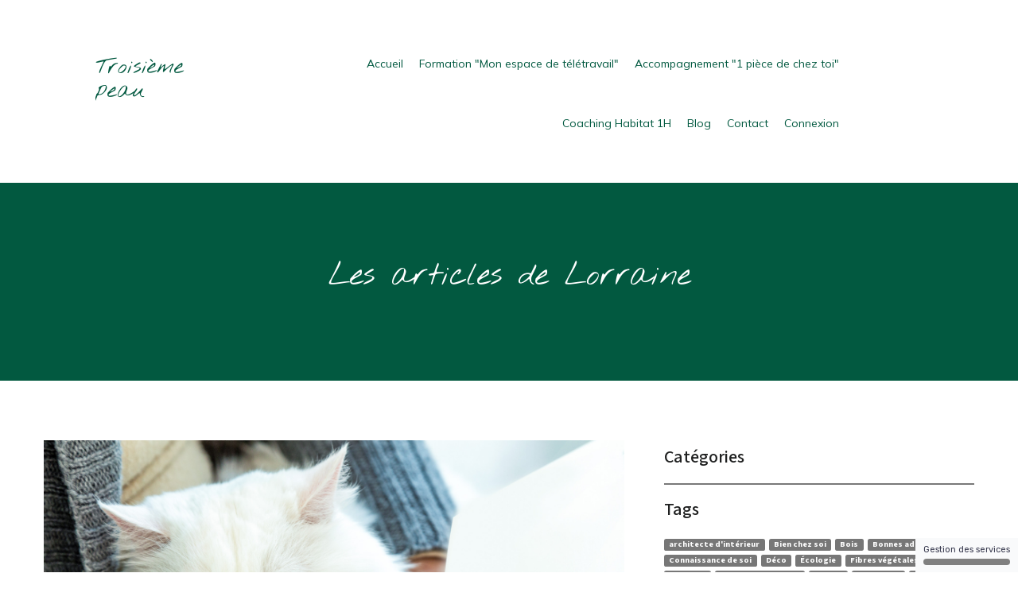

--- FILE ---
content_type: text/html; charset=UTF-8
request_url: https://www.troisiemepeau.fr/article-1/teletravail-en-hiver-evite-la-surchauffe-de-ta-facture-energetique/
body_size: 13679
content:
<!DOCTYPE html>
<html lang="" xmlns:fb="http://ogp.me/ns/fb#">
<head>

    <meta charset="utf-8">
    <meta name="viewport" content="width=device-width, initial-scale=1">
    <meta http-equiv="X-UA-Compatible" content="IE=edge">

    	<title>Télétravail en hiver – Evite la surchauffe de ta facture énergétique</title>
	<meta name="description" content="Voici mes conseils pour faire des économies de chauffage lorsque tu es en télétravail">
	<meta name="keywords" content="Bien chez soi,Écologie,Intérieur,Télétravail">
	<link rel="canonical" href="https://www.troisiemepeau.fr/article-1/teletravail-en-hiver-evite-la-surchauffe-de-ta-facture-energetique/" />
	<meta property="og:title" content="Télétravail en hiver – Evite la surchauffe de ta facture énergétique" />
	<meta property="og:site_name" content="LORRAINE Pincemail"/>
	<meta property="og:description" content="Voici mes conseils pour faire des économies de chauffage lorsque tu es en télétravail"/>
	<meta property="og:url" content="https://www.troisiemepeau.fr/article-1/teletravail-en-hiver-evite-la-surchauffe-de-ta-facture-energetique/" />
	<meta property="og:image" content="https://da32ev14kd4yl.cloudfront.net/versioned/blogdelorraine/images/froid%20chat%20genoux.png" />
	<meta property="og:type" content="article" />
	<meta property="article:published_time" content="2022-09-30T06:30:00+02:00" />
	<meta property="og:locale" content="" />
	
        <meta name="robots" content="noodp"/>
    
    <meta name="Identifier-URL" content="https://www.troisiemepeau.fr/">
    <link rel="alternate" type="application/rss+xml"
          href="https://www.troisiemepeau.fr/feed/"
          title="LORRAINE Pincemail"/>

    
    <!-- Main CSS -->
    <link rel="stylesheet" type="text/css" href="https://da32ev14kd4yl.cloudfront.net/assets/css/dist/base.min.css?v=1451" />
<link rel="stylesheet" type="text/css" href="https://da32ev14kd4yl.cloudfront.net/assets/css/v5/themes/site/style.css?v=1451" />
<link rel="stylesheet" type="text/css" href="https://da32ev14kd4yl.cloudfront.net/assets/css/v5/vendors/animate-3-5-0.min.css?v=1451" />
<link rel="stylesheet" type="text/css" href="https://da32ev14kd4yl.cloudfront.net/assets/css/v5/base/site/composev2.css?v=1451" />
<link rel="stylesheet" type="text/css" href="https://da32ev14kd4yl.cloudfront.net/themes/focusweb/css/composev2.css?v=1451" />
<link rel="stylesheet" type="text/css" href="https://da32ev14kd4yl.cloudfront.net/themes/focusweb/css/blog.css?v=1451" />
<link rel="stylesheet" type="text/css" href="https://da32ev14kd4yl.cloudfront.net/assets/css/v5/components/_builder-elements.css?v=1451" />
<link rel="stylesheet" type="text/css" href="https://da32ev14kd4yl.cloudfront.net/themes/focusweb/css/theme.css?v=1451" />
<link rel="stylesheet" type="text/css" href="https://da32ev14kd4yl.cloudfront.net/assets/css/v5/themes/masterthemes/mastertheme3/beaute.css?v=1451" />
<link rel="stylesheet" type="text/css" href="https://da32ev14kd4yl.cloudfront.net/assets/css/v5/themes/masterthemes/mastertheme3/main.css?v=1451" />
<link rel="stylesheet" type="text/css" href="https://da32ev14kd4yl.cloudfront.net/assets/css/v5/components/_custom_tarteaucitron.css?v=1451" />
<link rel="stylesheet" type="text/css" href="https://da32ev14kd4yl.cloudfront.net/assets/css/v5/components/_bootstrap-image-gallery-site.css?v=1451" />
<style>/***
 * Couleur principale
 */


/***
 * Couleur principale des textes
 */


/***
 * Couleur de fond des boutons "Autoriser"
 */


/***
 * Couleur du texte des boutons "Autoriser"
 */


/***
 * Couleur de fond des boutons "Interdire"
 */


/***
 * Couleur du texte des boutons "Interdire"
 */


/***
 * Couleur de fond du bouton "Personnaliser"
 */


/***
 * Couleur du texte du bouton "Personnaliser"
 */


</style>    <style type="text/css">.navbar-nav { float: right !important; }#line-footer .line { position: relative; }</style><style type="text/css">#main-composition .main_color0 { color: #f38881; }#main-composition .btn_main_color0, #main-composition .maincontainer .btn_main_color0 { background: #f38881; }#main-composition .main_color1 { color: #ffffff; }#main-composition .btn_main_color1, #main-composition .maincontainer .btn_main_color1 { background: #ffffff; }#main-composition .main_color2 { color: #1f2020; }#main-composition .btn_main_color2, #main-composition .maincontainer .btn_main_color2 { background: #1f2020; }#main-composition h1:not(.title) { font-size: 72px;color: #1f2020; } #main-composition h2:not(.title) { font-size: 36px;color: #025940; font-family: Nothing You Could Do; } #main-composition h3:not(.title) { font-size: 28px;color: #025940; font-family: Nothing You Could Do; } #main-composition h4:not(.title) { font-size: 22px;color: #1f2020; } #main-composition h5:not(.title) { font-size: 16px;color: #1f2020; } #main-composition h6:not(.title) { font-size: 14px;color: #1f2020; } #main-composition p:not(.title) { font-size: 14px;color: #025940; font-family: Mulish; } #main-composition small:not(.title) { font-size: 12px;color: #1f2020; } .line.line_theme1 {background: rgba(255,255,255,0);}.line.line_theme2 {background: rgba(244,245,246,0);}.line.line_theme3 {background: rgba(243,136,129,0);}.line.line_theme4 .line_overlay {background: #595075;background: -moz-linear-gradient(0deg, rgba(89,80,117,0) 0%, rgba(122,61,58,0) 100%);background: -webkit-linear-gradient(0deg, rgba(89,80,117,0) 0%,rgba(122,61,58,0) 100%);background: linear-gradient(180deg, rgba(89,80,117,0) 0%, rgba(122,61,58,0) 100%);filter: progid:DXImageTransform.Microsoft.gradient( startColorstr='#595075', endColorstr='#7a3d3a', GradientType=0);}#line759757 {border: 3px;background-origin: border-box;border-color:rgba(0,0,0,1);border-style: none;border-radius: 0px;border-radius: 0px;margin-top: 0px;margin-bottom: 0px;margin-left: 0px;margin-right: 0px;padding-top: 0px;padding-bottom: 0px;padding-left: 0px;padding-right: 0px;}#col1209046 {border: 3px;background-origin: border-box;border-color:rgba(0,0,0,1);border-style: none;border-radius: 0px;border-radius: 0px;}#colcontainer1209046 > .col_margin_container {margin-top: 30px;margin-bottom: 30px;margin-left: 100px;margin-right: 5px;}#col1209046 .colcontainer {padding-top: 10px;padding-bottom: 10px;padding-left: 10px;padding-right: 10px;}#col1209047 {border: 3px;background-origin: border-box;border-color:rgba(0,0,0,1);border-style: none;border-radius: 0px;border-radius: 0px;}#colcontainer1209047 > .col_margin_container {margin-top: 30px;margin-bottom: 30px;margin-left: 5px;margin-right: 100px;}#col1209047 .colcontainer {padding-top: 10px;padding-bottom: 10px;padding-left: 10px;padding-right: 100px;}#line693990 {border: 3px;background-origin: border-box;border-color:rgba(0,0,0,1);border-style: none;border-radius: 0px;background: #025940;border-radius: 0px;margin-top: 0px;margin-bottom: 0px;margin-left: 0px;margin-right: 0px;padding-top: 50px;padding-bottom: 73px;padding-left: 0px;padding-right: 0px;}#col1083769 {border: 3px;background-origin: border-box;border-color:rgba(0,0,0,1);border-style: none;border-radius: 8px;border-radius: 8px;}#colcontainer1083769 > .col_margin_container {margin-top: 0px;margin-bottom: 0px;margin-left: 0px;margin-right: 0px;}#col1083769 .colcontainer {padding-top: 10px;padding-bottom: 10px;padding-left: 10px;padding-right: 10px;}#line569533 {border: 3px;background-origin: border-box;border-color:rgba(0,0,0,1);border-style: none;border-radius: 0px;background: #FFFFFF;border-radius: 0px;margin-top: 0px;margin-bottom: 0px;margin-left: 0px;margin-right: 0px;padding-top: 75px;padding-bottom: 75px;padding-left: 0px;padding-right: 0px;}#col847757 {border: 3px;background-origin: border-box;border-color:rgba(0,0,0,1);border-style: none;border-radius: 8px;border-radius: 8px;}#colcontainer847757 > .col_margin_container {margin-top: 0px;margin-bottom: 0px;margin-left: 0px;margin-right: 0px;}#col847757 .colcontainer {padding-top: 0px;padding-bottom: 0px;padding-left: 0px;padding-right: 50px;}#col847758 {}#col847758 .colcontainer {padding-top: 0px;padding-bottom: 0px;padding-left: 0px;padding-right: 0px;}#line693988 {border: 3px;background-origin: border-box;border-color:rgba(0,0,0,1);border-style: none;border-radius: 0px;background: #025940;border-radius: 0px;margin-top: 0px;margin-bottom: 0px;margin-left: 0px;margin-right: 0px;padding-top: 0px;padding-bottom: 0px;padding-left: 0px;padding-right: 0px;}#col1083765 {border: 3px;background-origin: border-box;border-color:rgba(0,0,0,1);border-style: none;border-radius: 0px;border-radius: 0px;}#colcontainer1083765 > .col_margin_container {margin-top: 0px;margin-bottom: 0px;margin-left: 100px;margin-right: 0px;}#col1083765 .colcontainer {padding-top: 10px;padding-bottom: 10px;padding-left: 10px;padding-right: 10px;}#col1083766 {}#col1083766 .colcontainer {padding-top: 10px;padding-bottom: 10px;padding-left: 10px;padding-right: 10px;}</style>
    <!-- CSS Additionnels -->
    
    <!-- Fav and touch icons -->
        <link rel="icon" href="https://da32ev14kd4yl.cloudfront.net/versioned/blogdelorraine/Favicon%201.png">
    <link rel="apple-touch-icon" href="https://da32ev14kd4yl.cloudfront.net/versioned/blogdelorraine/Favicon%201.png">
    
    <script src="https://da32ev14kd4yl.cloudfront.net/lib/tarteaucitron/tarteaucitron.js?v=1451"></script>
    
            <script type="text/javascript">
                var language="fr";
                const LB_HTTP = "https://learnybox.com";
                const baseDir = "https://www.troisiemepeau.fr/";
                const cdnDir = "https://da32ev14kd4yl.cloudfront.net/";
                const domain = "troisiemepeau.fr";
                document.domain = "troisiemepeau.fr";
            </script><script type="text/javascript">var CSRFGuard_token="97e113246c1a2893e1945361902fd571cee7f39466b4f21a0af56539202ba312368f917df48ef7d73888dc5f09837c76a368a437372406acca34fbf43fca1d08";</script><!-- Tarteaucitron Code -->
<script type="text/javascript">

    var tarteaucitronForceLanguage = 'fr';

    var tarteaucitronCustomText = {
        'alertBigPrivacy': 'Nous utilisons des cookies et traceurs pour améliorer votre navigation, améliorer les performances du site, vous proposer des contenus adaptés à vos centres d’intérêt, des messages personnalisés et des fonctionnalités de partage sur les réseaux sociaux. Vous pouvez les accepter, les paramétrer et les refuser à tout moment.',
        'disclaimer': 'Nous utilisons des cookies et traceurs pour améliorer votre navigation, améliorer les performances du site, vous proposer des contenus adaptés à vos centres d’intérêt, des messages personnalisés et des fonctionnalités de partage sur les réseaux sociaux. Vous pouvez les accepter, les paramétrer et les refuser à tout moment.',
        'acceptAll': 'Autoriser',
        'allowAll': 'Autoriser',
        'denyAll': 'Interdire',
        'personalize': 'Configurer',
        'privacyUrl': 'Consulter la politique des cookies'
    };

    tarteaucitron.init({"removeCredit":true,"cookieName":"tarteaucitron","orientation":"bottom","showAlertSmall":true,"cookieslist":false,"adblocker":false,"AcceptAllCta":true,"highPrivacy":true,"moreInfoLink":true,"showIcon":false});

    
    /* facebookpixel events */
    document.addEventListener('facebookpixel_allowed', function (e) {
        saveConsent('facebookpixel', 'allowed');
    }, false);
    document.addEventListener('facebookpixel_denied', function (e) {
        saveConsent('facebookpixel', 'denied');
    }, false);


    document.addEventListener('DOMContentLoaded', function () {
        window.addEventListener('tac.open_panel', function () {
            setTimeout(function attachOnce() {
                var accept = document.querySelector('#tarteaucitronAllAllowed');
                var deny = document.querySelector('#tarteaucitronAllDenied');
                if (accept) {
                    accept.addEventListener('click', function() {
                        tarteaucitron.userInterface.closePanel();
                    }, { once: true });
                }
                if (deny) {
                    deny.addEventListener('click', function() {
                        tarteaucitron.userInterface.closePanel();
                    }, { once: true });
                }
            }, 100);
        });
    });

    /* google events */
    document.addEventListener('gtag_allowed', function (e) {
        saveConsent('gtag', 'allowed');
    }, false);
    document.addEventListener('gtag_denied', function (e) {
        saveConsent('gtag', 'denied');
    }, false);

    /* gtm events */
    document.addEventListener('googletagmanager_allowed', function (e) {
        saveConsent('googletagmanager', 'allowed');
    }, false);
    document.addEventListener('googletagmanager_denied', function (e) {
        saveConsent('googletagmanager', 'denied');
    }, false);

    function saveConsent(service, response) {
        var data = {
            url: 'https://www.troisiemepeau.fr/article-1/teletravail-en-hiver-evite-la-surchauffe-de-ta-facture-energetique/',
            service: service,
            response: response,
            CSRFGuard_token: '97e113246c1a2893e1945361902fd571cee7f39466b4f21a0af56539202ba312368f917df48ef7d73888dc5f09837c76a368a437372406acca34fbf43fca1d08',
        };

        $.ajax({
            type: 'POST',
            url: '/ajax/tarteaucitron/consent/add/',
            data: data,
            success: function() {
            }
        });
    }
</script>

<!-- End Tarteaucitron Code -->
</head>
<body>

                <div id="main-container">
                    <div id="page-compose">
                        
        	<div class="page " id="main-composition">
                
				<div id="TopPage"></div><link id="googlefonts" rel="stylesheet" type="text/css" href="https://fonts.googleapis.com/css?family=Mulish:300,400,700|Nothing You Could Do:300,400,700">
            <div id="line759757"   class="line">
                <div class="line_overlay"></div>
                
                <div class="container-temp">
                    <div class="wrapper"><div class="row row0 ">
            <div class="sortable-col col-md-3 col-sm-3 col-xs-12 " data-id_col="1209046" id="colcontainer1209046"  >
	            <div class="col_margin_container">
	            	<div class="col " data-id_col="1209046" data-id_line="759757" id="col1209046"><div class="colcontainer"><div class=" box-masonry"  id="element2584546"data-id="2584546">
                <div class="maincontainer txt " style="border:3px; background-origin: border-box; border-color:#000000;border-style:none;border-radius: 0px;
margin-top:10px;margin-bottom:10px;margin-left:10px;margin-right:10px;">
                    <div class="content"><div class="texte"><h3>Troisi&egrave;me peau</h3></div>
                        <div style="clear:both"></div>
                    </div>
                </div></div></div>
					</div>
				</div>
		    </div>
            <div class="sortable-col col-md-9 col-sm-9 col-xs-12 " data-id_col="1209047" id="colcontainer1209047"  >
	            <div class="col_margin_container">
	            	<div class="col " data-id_col="1209047" data-id_line="759757" id="col1209047"><div class="colcontainer"><div class=" box-masonry"  id="element2584547"data-id="2584547">
                <div class="maincontainer menu " style="border-radius: 0px;
">
                    <div class="content"><style type="text/css">#menu2584547 .nav > li > a, #menu2584547 .navbar-toggle { font-size: 14px;color: #025940;} #menu2584547 .nav li { font-family: Mulish; }#menu2584547 .nav ul.dropdown-menu > li > a { font-size: 14px; }#menu2584547 .nav > li > a.btn-header { font-size: 18px; }#menu2584547 .navbar-header { display: none; }.builder.mobile #menu2584547 .navbar-header { display: block; }#menu2584547 .navbar-header { text-align: right; float: none !important; }#menu2584547 .nav { text-align: right; float: none !important; }</style>
	        <div id="menu2584547">
	          <div class="navbar-header">
                <button type="button" class="navbar-toggle collapsed" data-toggle="collapse" data-target="#navbar-menu2584547" aria-expanded="false" aria-controls="navbar">
                  <span class="fa fa-bars"></span> Menu
                </button>
              </div>
              <div id="navbar-menu2584547" class="collapse navbar-collapse">
                <ul class="nav navbar-nav">
                  <li><a  href="https://www.troisiemepeau.fr/">Accueil</a></li><li><a  href="https://www.troisiemepeau.fr/je-cree-mon-espace-de-travail-a-domicile/">Formation &#34;Mon espace de télétravail&#34;</a></li><li><a  href="https://www.troisiemepeau.fr/habiter-au-plus-pres-de-soi/">Accompagnement &#34;1 pièce de chez toi&#34;</a></li><li><a  href="https://www.troisiemepeau.fr/coaching-habitat/">Coaching Habitat 1H</a></li><li><a  href="https://www.troisiemepeau.fr/articles-1/">Blog</a></li><li><a  href="https://www.troisiemepeau.fr/contact-email/">Contact</a></li><li><a  href="https://www.troisiemepeau.fr/connexion/">Connexion</a></li>
                </ul>
              </div>
    		</div>
                        <div style="clear:both"></div>
                    </div>
                </div></div></div>
					</div>
				</div>
		    </div></div>
                    </div>
                </div>
                
            </div>
            <div id="line693990"   class="line line_theme3">
                <div class="line_overlay"></div>
                
                <div class="container">
                    <div class="wrapper"><div class="row row0 ">
            <div class="sortable-col col-md-12 col-sm-12 col-xs-12 " data-id_col="1083769" id="colcontainer1083769"  >
	            <div class="col_margin_container">
	            	<div class="col " data-id_col="1083769" data-id_line="693990" id="col1083769"><div class="colcontainer"><div class=" box-masonry animated fadeIn"  data-class="fadeIn" id="element2385451"data-id="2385451">
                <div class="maincontainer txt " style="border-radius: 0px;
">
                    <div class="content"><div class="texte"><h1 style="color:#025940; font-family:&quot;Nothing You Could Do&quot;; font-size:40px; text-align:center"><span style="color:#ffffff">Les articles de Lorraine</span></h1></div>
                        <div style="clear:both"></div>
                    </div>
                </div></div></div>
					</div>
				</div>
		    </div></div>
                    </div>
                </div>
                
            </div>
            <div id="line569533"   class="line">
                <div class="line_overlay"></div>
                
                <div class="container">
                    <div class="wrapper"><div class="row row0 ">
            <div class="sortable-col col-md-8 col-sm-8 col-xs-12 " data-id_col="847757" id="colcontainer847757"  >
	            <div class="col_margin_container">
	            	<div class="col " data-id_col="847757" data-id_line="569533" id="col847757"><div class="colcontainer"><div class=" box-masonry"  id="element2017532"data-id="2017532">
                <div class="maincontainer article " style="border:3px; background-origin: border-box; border-color:#000000;border-style:none;border-radius: 0px;
margin-bottom:50px;">
                    <div class="content">
            <div class="scroll-container">
                <div class="scroll-line"></div>
            </div><style type="text/css">#element2017532 .blog-post h1 { font-family:Calibri, Candara, Segoe, 'Segoe UI', Optima, Arial, sans-serif; }#element2017532 .blog-post h1 { font-size:37px; line-height:41px; }#element2017532 .blog-post h1 { color:#7a8c9e; }</style><div class="blog-post">
    <div class="post-content">
        <article itemscope itemtype="http://schema.org/NewsArticle">
            <meta itemscope itemprop="mainEntityOfPage" itemType="https://schema.org/WebPage" itemid="https://google.com/article"/>

            
                    <meta itemprop="datePublished" content="1970-01-01T01:00:00+01:00"/>
                    <meta itemprop="dateModified" content="1970-01-01T01:00:00+01:00"/>
                    <figure class="post-media">
                        <div itemprop="image" itemscope itemtype="https://schema.org/ImageObject">
                            <img class="main_pic" src="https://da32ev14kd4yl.cloudfront.net/versioned/blogdelorraine/images/froid%20chat%20genoux.png" style="width:100%" />
                            <meta itemprop="url" content="https://da32ev14kd4yl.cloudfront.net/versioned/blogdelorraine/images/froid%20chat%20genoux.png">
                        </div>
                    </figure><h1 class="post-title" itemprop="headline">Télétravail en hiver – Evite la surchauffe de ta facture énergétique</h1><ul class="meta"><li class="categories"><i class="fa fa-calendar"></i> 30 Septembre 2022</li><li class="categories"><i class="fa fa-comments-o"></i> Aucun commentaire</li></ul>
                <div itemprop="publisher" itemscope itemtype="https://schema.org/Organization">
                    <meta itemprop="name" content="LORRAINE Pincemail">
                    <div itemprop="logo" itemscope itemtype="https://schema.org/ImageObject">
                        <meta itemprop="url" content="">
                    </div>
                </div>
                <div class="post_content" >
                    <style type="text/css">article #main-composition .main_color0 { color: #568C30; }article #main-composition .btn_main_color0, #main-composition .maincontainer .btn_main_color0 { background: #568C30; }article #main-composition .main_color1 { color: #F2B8A2; }article #main-composition .btn_main_color1, #main-composition .maincontainer .btn_main_color1 { background: #F2B8A2; }article #main-composition .main_color2 { color: #025940; }article #main-composition .btn_main_color2, #main-composition .maincontainer .btn_main_color2 { background: #025940; }article #main-composition h1:not(.title) { font-size: 72px;color: #025940; font-family: Nothing You Could Do; } 
article #main-composition h2:not(.title) { font-size: 36px;color: #568C30; font-family: Nothing You Could Do; } 
article #main-composition h3:not(.title) { font-size: 28px;color: #568C30; font-family: Nothing You Could Do; } 
article #main-composition h4:not(.title) { font-size: 26px;color: #F2B8A2; font-family: Nothing You Could Do; } 
article #main-composition h5:not(.title) { font-size: 20px;color: #F2B8A2; font-family: Nothing You Could Do; } 
article #main-composition h6:not(.title) { font-size: 18px;color: #F2B8A2; font-family: Nothing You Could Do; } 
article #main-composition p:not(.title) { font-size: 14px;color: #025940; font-family: Mulish; } 
article #main-composition small:not(.title) { font-size: 12px;color: #025940; font-family: Mulish; } 

			            article .line.line_theme1 {
			            	background: #ffffff;
			            }

			            article .line.line_theme2 {
			            	background: #f4f5f6;
			            }

			            article .line.line_theme3 {
			            	background: #f38881;
			            }

			            article .line.line_theme4 .line_overlay {
			                background: #595075;
			                background: -moz-linear-gradient(0deg, rgba(89,80,117,0.7) 0%, rgba(122,61,58,0.7) 100%);
			                background: -webkit-linear-gradient(0deg, rgba(89,80,117,0.7) 0%,rgba(122,61,58,0.7) 100%);
			                background: linear-gradient(180deg, rgba(89,80,117,0.7) 0%, rgba(122,61,58,0.7) 100%);
			                filter: progid:DXImageTransform.Microsoft.gradient( startColorstr='#595075', endColorstr='#7a3d3a', GradientType=0);
			            }

                #line20957 {
                    border: 3px;
background-origin: border-box;
border-color:rgba(0,0,0,1);border-style: none;border-radius: 0px;
border-radius: 0px;
margin-top: 50px;
margin-bottom: 0px;
margin-left: 0px;
margin-right: 0px;
padding-top: 0px;
padding-bottom: 0px;
padding-left: 0px;
padding-right: 0px;

                }

                #col23122 {
                    border: 3px;
background-origin: border-box;
border-color:rgba(0,0,0,1);border-style: none;border-radius: 0px;
border-radius: 0px;

                }

	                #colcontainer23122 > .col_margin_container {
	                    margin-top: 0px;
margin-bottom: 0px;
margin-left: 0px;
margin-right: 0px;

	                }

	                #col23122 .colcontainer {
	                    padding-top: 10px;
padding-bottom: 10px;
padding-left: 10px;
padding-right: 10px;

	                }

                #line20958 {
                    margin-top: px;
margin-bottom: px;
padding-top: px;
padding-bottom: px;

                }

                #col23123 {
                    border: 3px;
background-origin: border-box;
border-color:rgba(0,0,0,1);border-style: none;border-radius: 0px;
border-radius: 0px;

                }

	                #colcontainer23123 > .col_margin_container {
	                    margin-top: 0px;
margin-bottom: 0px;
margin-left: 0px;
margin-right: 0px;

	                }

	                #col23123 .colcontainer {
	                    padding-top: 10px;
padding-bottom: 10px;
padding-left: 10px;
padding-right: 10px;

	                }

                #line20959 {
                    border: 3px;
background-origin: border-box;
border-color:rgba(0,0,0,1);border-style: none;border-radius: 0px;
border-radius: 0px;
margin-top: 0px;
margin-bottom: 0px;
margin-left: 0px;
margin-right: 0px;
padding-top: 0px;
padding-bottom: 0px;
padding-left: 0px;
padding-right: 0px;

                }

                #col23124 {
                    border-radius: 0px;
border-radius: 0px;

                }

	                #colcontainer23124 > .col_margin_container {
	                    margin-top: 0px;
margin-bottom: 0px;
margin-left: 0px;
margin-right: 0px;

	                }

	                #col23124 .colcontainer {
	                    padding-top: 10px;
padding-bottom: 10px;
padding-left: 10px;
padding-right: 10px;

	                }

                #col23125 {
                    border: 3px;
background-origin: border-box;
border-color:rgba(0,0,0,1);border-style: none;border-radius: 0px;
border-radius: 0px;

                }

	                #colcontainer23125 > .col_margin_container {
	                    margin-top: 0px;
margin-bottom: 0px;
margin-left: 0px;
margin-right: 0px;

	                }

	                #col23125 .colcontainer {
	                    padding-top: 10px;
padding-bottom: 10px;
padding-left: 10px;
padding-right: 10px;

	                }

                #line20960 {
                    border: 3px;
background-origin: border-box;
border-color:rgba(0,0,0,1);border-style: none;border-radius: 0px;
border-radius: 0px;
margin-top: 30px;
margin-bottom: 30px;
margin-left: 0px;
margin-right: 0px;
padding-top: 0px;
padding-bottom: 0px;
padding-left: 0px;
padding-right: 0px;

                }

                #col23126 {
                    border: 3px;
background-origin: border-box;
border-color:rgba(0,0,0,1);border-style: none;border-radius: 0px;
border-radius: 0px;

                }

	                #colcontainer23126 > .col_margin_container {
	                    margin-top: 0px;
margin-bottom: 0px;
margin-left: 0px;
margin-right: 0px;

	                }

	                #col23126 .colcontainer {
	                    padding-top: 10px;
padding-bottom: 10px;
padding-left: 10px;
padding-right: 10px;

	                }

                #line20961 {
                    border: 3px;
background-origin: border-box;
border-color:rgba(0,0,0,1);border-style: none;border-radius: 0px;
border-radius: 0px;
margin-top: 0px;
margin-bottom: 0px;
margin-left: 0px;
margin-right: 0px;
padding-top: 0px;
padding-bottom: 0px;
padding-left: 0px;
padding-right: 0px;

                }

                #col23127 {
                    border: 3px;
background-origin: border-box;
border-color:rgba(0,0,0,1);border-style: none;border-radius: 0px;
border-radius: 0px;

                }

	                #colcontainer23127 > .col_margin_container {
	                    margin-top: 0px;
margin-bottom: 0px;
margin-left: 0px;
margin-right: 0px;

	                }

	                #col23127 .colcontainer {
	                    padding-top: 10px;
padding-bottom: 10px;
padding-left: 10px;
padding-right: 10px;

	                }

                #line20962 {
                    border: 3px;
background-origin: border-box;
border-color:rgba(0,0,0,1);border-style: none;border-radius: 0px;
border-radius: 0px;
margin-top: 0px;
margin-bottom: 0px;
margin-left: 0px;
margin-right: 0px;
padding-top: 0px;
padding-bottom: 0px;
padding-left: 0px;
padding-right: 0px;

                }

                #col23128 {
                    border: 3px;
background-origin: border-box;
border-color:rgba(0,0,0,1);border-style: none;border-radius: 0px;
border-radius: 0px;

                }

	                #colcontainer23128 > .col_margin_container {
	                    margin-top: 0px;
margin-bottom: 0px;
margin-left: 0px;
margin-right: 0px;

	                }

	                #col23128 .colcontainer {
	                    padding-top: 10px;
padding-bottom: 10px;
padding-left: 10px;
padding-right: 10px;

	                }

                #col23129 {
                    border: 3px;
background-origin: border-box;
border-color:rgba(0,0,0,1);border-style: none;border-radius: 0px;
border-radius: 0px;

                }

	                #colcontainer23129 > .col_margin_container {
	                    margin-top: 0px;
margin-bottom: 0px;
margin-left: 0px;
margin-right: 0px;

	                }

	                #col23129 .colcontainer {
	                    padding-top: 10px;
padding-bottom: 10px;
padding-left: 10px;
padding-right: 10px;

	                }

                #line20964 {
                    border-radius: 0px;
border-radius: 0px;
margin-top: 0px;
margin-bottom: 0px;
margin-left: 0px;
margin-right: 0px;
padding-top: 0px;
padding-bottom: 0px;
padding-left: 0px;
padding-right: 0px;

                }

                #col23131 {
                    border: 3px;
background-origin: border-box;
border-color:rgba(0,0,0,1);border-style: none;border-radius: 0px;
border-radius: 0px;

                }

	                #colcontainer23131 > .col_margin_container {
	                    margin-top: 0px;
margin-bottom: 0px;
margin-left: 0px;
margin-right: 0px;

	                }

	                #col23131 .colcontainer {
	                    padding-top: 10px;
padding-bottom: 10px;
padding-left: 10px;
padding-right: 10px;

	                }

                #line20967 {
                    border-radius: 0px;
border-radius: 0px;
margin-top: 0px;
margin-bottom: 0px;
margin-left: 0px;
margin-right: 0px;
padding-top: 0px;
padding-bottom: 0px;
padding-left: 0px;
padding-right: 0px;

                }

                #col23134 {
                    border-radius: 0px;
border-radius: 0px;

                }

	                #colcontainer23134 > .col_margin_container {
	                    margin-top: 0px;
margin-bottom: 0px;
margin-left: 0px;
margin-right: 0px;

	                }

	                #col23134 .colcontainer {
	                    padding-top: 10px;
padding-bottom: 10px;
padding-left: 10px;
padding-right: 10px;

	                }

                #col23135 {
                    border: 3px;
background-origin: border-box;
border-color:rgba(0,0,0,1);border-style: none;border-radius: 0px;
border-radius: 0px;

                }

	                #colcontainer23135 > .col_margin_container {
	                    margin-top: 0px;
margin-bottom: 0px;
margin-left: 0px;
margin-right: 0px;

	                }

	                #col23135 .colcontainer {
	                    padding-top: 10px;
padding-bottom: 10px;
padding-left: 10px;
padding-right: 10px;

	                }

                #line20966 {
                    border: 3px;
background-origin: border-box;
border-color:rgba(0,0,0,1);border-style: none;border-radius: 0px;
border-radius: 0px;
margin-top: 0px;
margin-bottom: 0px;
margin-left: 0px;
margin-right: 0px;
padding-top: 0px;
padding-bottom: 0px;
padding-left: 0px;
padding-right: 0px;

                }

                #col23133 {
                    border: 3px;
background-origin: border-box;
border-color:rgba(0,0,0,1);border-style: none;border-radius: 0px;
border-radius: 0px;

                }

	                #colcontainer23133 > .col_margin_container {
	                    margin-top: 0px;
margin-bottom: 0px;
margin-left: 0px;
margin-right: 0px;

	                }

	                #col23133 .colcontainer {
	                    padding-top: 10px;
padding-bottom: 10px;
padding-left: 10px;
padding-right: 10px;

	                }

                #line20965 {
                    border: 3px;
background-origin: border-box;
border-color:rgba(0,0,0,1);border-style: none;border-radius: 0px;
border-radius: 0px;
margin-top: 0px;
margin-bottom: 0px;
margin-left: 0px;
margin-right: 0px;
padding-top: 0px;
padding-bottom: 0px;
padding-left: 0px;
padding-right: 0px;

                }

                #col23132 {
                    border: 3px;
background-origin: border-box;
border-color:rgba(0,0,0,1);border-style: none;border-radius: 0px;
border-radius: 0px;

                }

	                #colcontainer23132 > .col_margin_container {
	                    margin-top: 0px;
margin-bottom: 0px;
margin-left: 0px;
margin-right: 0px;

	                }

	                #col23132 .colcontainer {
	                    padding-top: 10px;
padding-bottom: 10px;
padding-left: 10px;
padding-right: 10px;

	                }

                #line20968 {
                    border-radius: 0px;
border-radius: 0px;
margin-top: 0px;
margin-bottom: 0px;
margin-left: 0px;
margin-right: 0px;
padding-top: 0px;
padding-bottom: 0px;
padding-left: 0px;
padding-right: 0px;

                }

                #col23136 {
                    border: 3px;
background-origin: border-box;
border-color:rgba(0,0,0,1);border-style: none;border-radius: 0px;
border-radius: 0px;

                }

	                #colcontainer23136 > .col_margin_container {
	                    margin-top: 0px;
margin-bottom: 0px;
margin-left: 0px;
margin-right: 0px;

	                }

	                #col23136 .colcontainer {
	                    padding-top: 10px;
padding-bottom: 10px;
padding-left: 10px;
padding-right: 10px;

	                }

                #col23137 {
                    border: 3px;
background-origin: border-box;
border-color:rgba(0,0,0,1);border-style: none;border-radius: 0px;
border-radius: 0px;

                }

	                #colcontainer23137 > .col_margin_container {
	                    margin-top: 0px;
margin-bottom: 0px;
margin-left: 0px;
margin-right: 0px;

	                }

	                #col23137 .colcontainer {
	                    padding-top: 10px;
padding-bottom: 10px;
padding-left: 10px;
padding-right: 10px;

	                }

                #line20963 {
                    border: 3px;
background-origin: border-box;
border-color:rgba(0,0,0,1);border-style: none;border-radius: 0px;
border-radius: 0px;
margin-top: 30px;
margin-bottom: 30px;
margin-left: 0px;
margin-right: 0px;
padding-top: 0px;
padding-bottom: 0px;
padding-left: 0px;
padding-right: 0px;

                }

                #col23130 {
                    border: 3px;
background-origin: border-box;
border-color:rgba(0,0,0,1);border-style: none;border-radius: 0px;
border-radius: 0px;

                }

	                #colcontainer23130 > .col_margin_container {
	                    margin-top: 0px;
margin-bottom: 0px;
margin-left: 0px;
margin-right: 0px;

	                }

	                #col23130 .colcontainer {
	                    padding-top: 10px;
padding-bottom: 10px;
padding-left: 10px;
padding-right: 10px;

	                }

                #line20969 {
                    border-radius: 0px;
border-radius: 0px;
margin-top: 0px;
margin-bottom: 0px;
margin-left: 0px;
margin-right: 0px;
padding-top: 0px;
padding-bottom: 0px;
padding-left: 0px;
padding-right: 0px;

                }

                #col23138 {
                    border: 3px;
background-origin: border-box;
border-color:rgba(0,0,0,1);border-style: none;border-radius: 0px;
border-radius: 0px;

                }

	                #colcontainer23138 > .col_margin_container {
	                    margin-top: 0px;
margin-bottom: 0px;
margin-left: 0px;
margin-right: 0px;

	                }

	                #col23138 .colcontainer {
	                    padding-top: 10px;
padding-bottom: 10px;
padding-left: 10px;
padding-right: 10px;

	                }

                #line20970 {
                    border-radius: 0px;
border-radius: 0px;
margin-top: 0px;
margin-bottom: 0px;
margin-left: 0px;
margin-right: 0px;
padding-top: 0px;
padding-bottom: 0px;
padding-left: 0px;
padding-right: 0px;

                }

                #col23139 {
                    border-radius: 0px;
border-radius: 0px;

                }

	                #colcontainer23139 > .col_margin_container {
	                    margin-top: 0px;
margin-bottom: 0px;
margin-left: 0px;
margin-right: 0px;

	                }

	                #col23139 .colcontainer {
	                    padding-top: 10px;
padding-bottom: 10px;
padding-left: 10px;
padding-right: 10px;

	                }

                #col23140 {
                    border: 3px;
background-origin: border-box;
border-color:rgba(0,0,0,1);border-style: none;border-radius: 0px;
border-radius: 0px;

                }

	                #colcontainer23140 > .col_margin_container {
	                    margin-top: 0px;
margin-bottom: 0px;
margin-left: 0px;
margin-right: 0px;

	                }

	                #col23140 .colcontainer {
	                    padding-top: 10px;
padding-bottom: 10px;
padding-left: 10px;
padding-right: 10px;

	                }

                #line20971 {
                    border-radius: 0px;
border-radius: 0px;
margin-top: 30px;
margin-bottom: 30px;
margin-left: 0px;
margin-right: 0px;
padding-top: 0px;
padding-bottom: 0px;
padding-left: 0px;
padding-right: 0px;

                }

                #col23141 {
                    border: 3px;
background-origin: border-box;
border-color:rgba(0,0,0,1);border-style: none;border-radius: 0px;
border-radius: 0px;

                }

	                #colcontainer23141 > .col_margin_container {
	                    margin-top: 0px;
margin-bottom: 0px;
margin-left: 0px;
margin-right: 0px;

	                }

	                #col23141 .colcontainer {
	                    padding-top: 10px;
padding-bottom: 10px;
padding-left: 10px;
padding-right: 10px;

	                }
</style>

        	<div class="page " id="main-composition">
                
				<div id="TopPage"></div><link id="googlefonts" rel="stylesheet" type="text/css" href="https://fonts.googleapis.com/css?family=Mulish:300,400,700|Nothing You Could Do:300,400,700">
            <div id="line20957"   class="line">
                <div class="line_overlay"></div>
                
                <div class="container">
                    <div class="wrapper"><div class="row row0 ">
            <div class="sortable-col col-md-12 col-sm-12 col-xs-12 " data-id_col="23122" id="colcontainer23122"  >
	            <div class="col_margin_container">
	            	<div class="col " data-id_col="23122" data-id_line="20957" id="col23122"><div class="colcontainer"><div class=" box-masonry"  id="element43862"data-id="43862">
                <div class="maincontainer txt " style="border-radius: 0px;
">
                    <div class="content"><div class="texte"><p style="font-size:20px">Dur dur de travailler dans un espace trop froid &agrave; ton go&ucirc;t, car tu perds en concentration et en efficacit&eacute;. Voici mes conseils pour faire des &eacute;conomies de chauffage.</p></div>
                        <div style="clear:both"></div>
                    </div>
                </div></div></div>
					</div>
				</div>
		    </div></div>
                    </div>
                </div>
                
            </div>
            <div id="line20958"   class="line">
                <div class="line_overlay"></div>
                
                <div class="container-temp">
                    <div class="wrapper"><div class="row row0 ">
            <div class="sortable-col col-md-12 col-sm-12 col-xs-12 " data-id_col="23123" id="colcontainer23123"  >
	            <div class="col_margin_container">
	            	<div class="col " data-id_col="23123" data-id_line="20958" id="col23123"><div class="colcontainer"><div class=" box-masonry"  id="element43863"data-id="43863">
                <div class="maincontainer txt " style="border-radius: 0px;
">
                    <div class="content"><div class="texte"><h2>1- Habille-toi de fa&ccedil;on adapt&eacute;e</h2></div>
                        <div style="clear:both"></div>
                    </div>
                </div></div></div>
					</div>
				</div>
		    </div></div>
                    </div>
                </div>
                
            </div>
            <div id="line20959"   class="line">
                <div class="line_overlay"></div>
                
                <div class="container-temp">
                    <div class="wrapper"><div class="row row0 ">
            <div class="sortable-col col-md-7 col-sm-7 col-xs-12 " data-id_col="23124" id="colcontainer23124"  >
	            <div class="col_margin_container">
	            	<div class="col " data-id_col="23124" data-id_line="20959" id="col23124"><div class="colcontainer"><div class=" box-masonry"  id="element43864"data-id="43864">
                <div class="maincontainer txt " style="border-radius: 0px;
">
                    <div class="content"><div class="texte"><p style="font-size:20px">Tout d&rsquo;abord, tu peux t&rsquo;habiller comme un mille-feuilles, en mettant <strong>plusieurs couches</strong> d&rsquo;habits sur toi. Par ailleurs, certains habits sont techniques et sp&eacute;cifiques pour se prot&eacute;ger du froid.</p></div>
                        <div style="clear:both"></div>
                    </div>
                </div></div></div>
					</div>
				</div>
		    </div>
            <div class="sortable-col col-md-5 col-sm-5 col-xs-12 " data-id_col="23125" id="colcontainer23125"  >
	            <div class="col_margin_container">
	            	<div class="col " data-id_col="23125" data-id_line="20959" id="col23125"><div class="colcontainer"><div class=" box-masonry"  id="element43865"data-id="43865">
                <div class="maincontainer image " style="border-radius: 0px;
">
                    <div class="content"><div class="image"><img src="https://da32ev14kd4yl.cloudfront.net/versioned/blogdelorraine/images/froid%20protge%20oreilles.png" style="width:auto; height:auto;margin:0 auto;display: block;border-color:rgba(0,0,0,0);border-radius: 0px; -moz-border-radius: 0px; -webkit-border-radius: 0px;
filter:opacity(1.00) ;" alt="froid%20protge%20oreilles" title="froid%20protge%20oreilles" width="auto" height="auto">
		        <div style="clear:both"></div>
		    </div>
                        <div style="clear:both"></div>
                    </div>
                </div></div></div>
					</div>
				</div>
		    </div></div>
                    </div>
                </div>
                
            </div>
            <div id="line20960"   class="line">
                <div class="line_overlay"></div>
                
                <div class="container-temp">
                    <div class="wrapper"><div class="row row0 ">
            <div class="sortable-col col-md-12 col-sm-12 col-xs-12 " data-id_col="23126" id="colcontainer23126"  >
	            <div class="col_margin_container">
	            	<div class="col " data-id_col="23126" data-id_line="20960" id="col23126"><div class="colcontainer"><div class=" box-masonry"  id="element43867"data-id="43867">
                <div class="maincontainer txt " style="border-radius: 0px;
">
                    <div class="content"><div class="texte"><p style="font-size:20px">Observe les parties de ton corps qui sont le plus sensibles au froid et prot&egrave;ge-les pour les garder au chaud&nbsp;: cou, &eacute;paules, ventre, pieds&hellip;</p>

<p style="font-size:20px"><br />
Pense &eacute;galement &agrave; certains <strong>accessoires vestimentaires</strong> bien utiles, que tu peux d&rsquo;ailleurs facilement coudre ou tricoter toi-m&ecirc;me&nbsp;: &eacute;charpe, bonnet, mitaines, poncho, chaussons en laine etc&hellip;</p></div>
                        <div style="clear:both"></div>
                    </div>
                </div></div></div>
					</div>
				</div>
		    </div></div>
                    </div>
                </div>
                
            </div>
            <div id="line20961"   class="line">
                <div class="line_overlay"></div>
                
                <div class="container-temp">
                    <div class="wrapper"><div class="row row0 ">
            <div class="sortable-col col-md-12 col-sm-12 col-xs-12 " data-id_col="23127" id="colcontainer23127"  >
	            <div class="col_margin_container">
	            	<div class="col " data-id_col="23127" data-id_line="20961" id="col23127"><div class="colcontainer"><div class=" box-masonry"  id="element43869"data-id="43869">
                <div class="maincontainer txt " style="border-radius: 0px;
">
                    <div class="content"><div class="texte"><h2>2- Bouge r&eacute;guli&egrave;rement</h2></div>
                        <div style="clear:both"></div>
                    </div>
                </div></div></div>
					</div>
				</div>
		    </div></div>
                    </div>
                </div>
                
            </div>
            <div id="line20962"   class="line">
                <div class="line_overlay"></div>
                
                <div class="container-temp">
                    <div class="wrapper"><div class="row row0 ">
            <div class="sortable-col col-md-5 col-sm-5 col-xs-12 " data-id_col="23128" id="colcontainer23128"  >
	            <div class="col_margin_container">
	            	<div class="col " data-id_col="23128" data-id_line="20962" id="col23128"><div class="colcontainer"><div class=" box-masonry"  id="element43870"data-id="43870">
                <div class="maincontainer image " style="border-radius: 0px;
">
                    <div class="content"><div class="image"><img src="https://da32ev14kd4yl.cloudfront.net/versioned/blogdelorraine/images/froid%20s_tire%20bouger.png" style="width:auto; height:auto;margin:0 auto;display: block;border-color:rgba(0,0,0,0);border-radius: 0px; -moz-border-radius: 0px; -webkit-border-radius: 0px;
filter:opacity(1.00) ;" alt="froid%20s_tire%20bouger" title="froid%20s_tire%20bouger" width="auto" height="auto">
		        <div style="clear:both"></div>
		    </div>
                        <div style="clear:both"></div>
                    </div>
                </div></div></div>
					</div>
				</div>
		    </div>
            <div class="sortable-col col-md-7 col-sm-7 col-xs-12 " data-id_col="23129" id="colcontainer23129"  >
	            <div class="col_margin_container">
	            	<div class="col " data-id_col="23129" data-id_line="20962" id="col23129"><div class="colcontainer"><div class=" box-masonry"  id="element43871"data-id="43871">
                <div class="maincontainer txt " style="border-radius: 0px;
">
                    <div class="content"><div class="texte"><p style="font-size:20px">Je t&rsquo;invite &agrave; ne pas rester trop longtemps statique.<br />
La premi&egrave;re solution et de <strong>faire des pauses</strong> r&eacute;guli&egrave;rement pour faire quelques &eacute;tirements et assouplissements, danser sur une bonne musique, sortir faire une petite marche rapide, sautiller sur place etc&hellip;<br />
<br />
Tu peux &eacute;galement tester <strong>le travail en position debout</strong>. Il y a des bureaux qui se rel&egrave;vent pour te permettre d&rsquo;&ecirc;tre &agrave; ta hauteur. Tu retrouveras mon article &agrave; ce sujet <a href="https://www.troisiemepeau.fr/article-1/travailler-assis-ou-debout-que-choisir"><span style="color:#025940"><span style="background-color:#f2b8a2">ici</span></span></a>. Cette position debout te permet de bien faire circuler le sang, de bouger ou te balancer l&eacute;g&egrave;rement et d&rsquo;&ecirc;tre dans une position plus dynamique.</p></div>
                        <div style="clear:both"></div>
                    </div>
                </div></div></div>
					</div>
				</div>
		    </div></div>
                    </div>
                </div>
                
            </div>
            <div id="line20964"   class="line">
                <div class="line_overlay"></div>
                
                <div class="container-temp">
                    <div class="wrapper"><div class="row row0 ">
            <div class="sortable-col col-md-12 col-sm-12 col-xs-12 " data-id_col="23131" id="colcontainer23131"  >
	            <div class="col_margin_container">
	            	<div class="col " data-id_col="23131" data-id_line="20964" id="col23131"><div class="colcontainer"><div class=" box-masonry"  id="element43879"data-id="43879">
                <div class="maincontainer txt " style="border-radius: 0px;
">
                    <div class="content"><div class="texte"><h2>3- Fais la chasse aux courants d&rsquo;air.</h2></div>
                        <div style="clear:both"></div>
                    </div>
                </div></div></div>
					</div>
				</div>
		    </div></div>
                    </div>
                </div>
                
            </div>
            <div id="line20967"   class="line">
                <div class="line_overlay"></div>
                
                <div class="container-temp">
                    <div class="wrapper"><div class="row row0 ">
            <div class="sortable-col col-md-7 col-sm-7 col-xs-12 " data-id_col="23134" id="colcontainer23134"  >
	            <div class="col_margin_container">
	            	<div class="col " data-id_col="23134" data-id_line="20967" id="col23134"><div class="colcontainer"><div class=" box-masonry"  id="element43882"data-id="43882">
                <div class="maincontainer txt " style="border-radius: 0px;
">
                    <div class="content"><div class="texte"><p style="font-size:20px"><strong>Les courants d&rsquo;air</strong> peuvent venir de toute part&nbsp;: cadres de porte, fen&ecirc;tres, chemin&eacute;e, voire m&ecirc;me des fissures dans le mur, la fente pour le courrier, les prises de courant, les chati&egrave;res&hellip;</p></div>
                        <div style="clear:both"></div>
                    </div>
                </div></div></div>
					</div>
				</div>
		    </div>
            <div class="sortable-col col-md-5 col-sm-5 col-xs-12 " data-id_col="23135" id="colcontainer23135"  >
	            <div class="col_margin_container">
	            	<div class="col " data-id_col="23135" data-id_line="20967" id="col23135"><div class="colcontainer"><div class=" box-masonry"  id="element43883"data-id="43883">
                <div class="maincontainer image " style="border-radius: 0px;
">
                    <div class="content"><div class="image"><img src="https://da32ev14kd4yl.cloudfront.net/versioned/blogdelorraine/images/froid%20boudin%20de%20porte.png" style="width:auto; height:auto;margin:0 auto;display: block;border-color:rgba(0,0,0,0);border-radius: 0px; -moz-border-radius: 0px; -webkit-border-radius: 0px;
filter:opacity(1.00) ;" alt="froid%20boudin%20de%20porte" title="froid%20boudin%20de%20porte" width="auto" height="auto">
		        <div style="clear:both"></div>
		    </div>
                        <div style="clear:both"></div>
                    </div>
                </div></div></div>
					</div>
				</div>
		    </div></div>
                    </div>
                </div>
                
            </div>
            <div id="line20966"   class="line">
                <div class="line_overlay"></div>
                
                <div class="container-temp">
                    <div class="wrapper"><div class="row row0 ">
            <div class="sortable-col col-md-12 col-sm-12 col-xs-12 " data-id_col="23133" id="colcontainer23133"  >
	            <div class="col_margin_container">
	            	<div class="col " data-id_col="23133" data-id_line="20966" id="col23133"><div class="colcontainer"><div class=" box-masonry"  id="element43884"data-id="43884">
                <div class="maincontainer txt " style="border-radius: 0px;
">
                    <div class="content"><div class="texte"><p style="font-size:20px">Tu peux d&eacute;celer une d&eacute;perdition de chaleur en passant <strong>une bougie allum&eacute;e</strong> dans tous ces endroits et la flamme vacillante est signe d&rsquo;un courant d&rsquo;air d&eacute;tect&eacute;. Pr&eacute;vois alors des retouches &agrave; l&rsquo;enduit ou place des &eacute;l&eacute;ments tels que boudin de porte, languette de caoutchouc ou brosse au bas des embrasures, rideau &eacute;pais devant la porte.<br />
<br />
Si le probl&egrave;me vient de l&rsquo;<strong>&eacute;tanch&eacute;it&eacute; de tes fen&ecirc;tres</strong>, colle des joints en mousse, n&eacute;opr&egrave;ne,&nbsp;silicone ou m&eacute;talliques.<br />
Pense &eacute;galement aux rideaux &eacute;pais pour arr&ecirc;ter les courants d&rsquo;air.<br />
<br />
Attention toutefois &agrave; <strong>ne pas boucher les bouches d&rsquo;a&eacute;ration</strong> servant &agrave; renouveler l&rsquo;air dans ton int&eacute;rieur et bien s&ucirc;r, continue &agrave; <strong>a&eacute;rer chaque jour</strong> ton logement, quelle que soit la temp&eacute;rature ext&eacute;rieure.</p></div>
                        <div style="clear:both"></div>
                    </div>
                </div></div></div>
					</div>
				</div>
		    </div></div>
                    </div>
                </div>
                
            </div>
            <div id="line20965"   class="line">
                <div class="line_overlay"></div>
                
                <div class="container-temp">
                    <div class="wrapper"><div class="row row0 ">
            <div class="sortable-col col-md-12 col-sm-12 col-xs-12 " data-id_col="23132" id="colcontainer23132"  >
	            <div class="col_margin_container">
	            	<div class="col " data-id_col="23132" data-id_line="20965" id="col23132"><div class="colcontainer"><div class=" box-masonry"  id="element43880"data-id="43880">
                <div class="maincontainer txt " style="border-radius: 0px;
">
                    <div class="content"><div class="texte"><h2>4- Mange et bois anti-froid</h2></div>
                        <div style="clear:both"></div>
                    </div>
                </div></div></div>
					</div>
				</div>
		    </div></div>
                    </div>
                </div>
                
            </div>
            <div id="line20968"   class="line">
                <div class="line_overlay"></div>
                
                <div class="container-temp">
                    <div class="wrapper"><div class="row row0 ">
            <div class="sortable-col col-md-5 col-sm-5 col-xs-12 " data-id_col="23136" id="colcontainer23136"  >
	            <div class="col_margin_container">
	            	<div class="col " data-id_col="23136" data-id_line="20968" id="col23136"><div class="colcontainer"><div class=" box-masonry"  id="element43885"data-id="43885">
                <div class="maincontainer image " style="border-radius: 0px;
">
                    <div class="content"><div class="image"><img src="https://da32ev14kd4yl.cloudfront.net/versioned/blogdelorraine/images/froid%20th%20gingembre.png" style="width:auto; height:auto;margin:0 auto;display: block;border-color:rgba(0,0,0,0);border-radius: 0px; -moz-border-radius: 0px; -webkit-border-radius: 0px;
filter:opacity(1.00) ;" alt="froid%20th%20gingembre" title="froid%20th%20gingembre" width="auto" height="auto">
		        <div style="clear:both"></div>
		    </div>
                        <div style="clear:both"></div>
                    </div>
                </div></div></div>
					</div>
				</div>
		    </div>
            <div class="sortable-col col-md-7 col-sm-7 col-xs-12 " data-id_col="23137" id="colcontainer23137"  >
	            <div class="col_margin_container">
	            	<div class="col " data-id_col="23137" data-id_line="20968" id="col23137"><div class="colcontainer"><div class=" box-masonry"  id="element43886"data-id="43886">
                <div class="maincontainer txt " style="border-radius: 0px;
">
                    <div class="content"><div class="texte"><p style="font-size:20px">Je t&rsquo;invite &agrave; ne pas rester trop longtemps statique.<br />
Tu peux boire des <strong>boissons chaudes</strong> tout au long de la journ&eacute;e. Privil&eacute;gie les plus naturelles, comme les soupes, les tisanes &agrave; base de plantes ou simplement une eau chaude, &eacute;ventuellement aromatis&eacute;e avec un peu de citron, de miel ou un morceau de gingembre frais.</p></div>
                        <div style="clear:both"></div>
                    </div>
                </div></div></div>
					</div>
				</div>
		    </div></div>
                    </div>
                </div>
                
            </div>
            <div id="line20963"   class="line">
                <div class="line_overlay"></div>
                
                <div class="container-temp">
                    <div class="wrapper"><div class="row row0 ">
            <div class="sortable-col col-md-12 col-sm-12 col-xs-12 " data-id_col="23130" id="colcontainer23130"  >
	            <div class="col_margin_container">
	            	<div class="col " data-id_col="23130" data-id_line="20963" id="col23130"><div class="colcontainer"><div class=" box-masonry"  id="element43873"data-id="43873">
                <div class="maincontainer txt " style="border-radius: 0px;
">
                    <div class="content"><div class="texte"><p style="font-size:20px">Attention toutefois &agrave; <strong>ne pas boire tes boissons br&ucirc;lantes</strong> car tu pourrais transpirer et te refroidir, ce qui serait contre-productif&nbsp;!<br />
<br />
Le <strong>gingembre</strong> fait partie des &eacute;pices r&eacute;put&eacute;es pour leur pouvoir r&eacute;chauffant, tout comme <strong>le poivre ou le piment</strong>. Saupoudre-en tes plats, sans en abuser.</p></div>
                        <div style="clear:both"></div>
                    </div>
                </div></div></div>
					</div>
				</div>
		    </div></div>
                    </div>
                </div>
                
            </div>
            <div id="line20969"   class="line">
                <div class="line_overlay"></div>
                
                <div class="container-temp">
                    <div class="wrapper"><div class="row row0 ">
            <div class="sortable-col col-md-12 col-sm-12 col-xs-12 " data-id_col="23138" id="colcontainer23138"  >
	            <div class="col_margin_container">
	            	<div class="col " data-id_col="23138" data-id_line="20969" id="col23138"><div class="colcontainer"><div class=" box-masonry"  id="element43888"data-id="43888">
                <div class="maincontainer txt " style="border-radius: 0px;
">
                    <div class="content"><div class="texte"><h2>5- Adopte quelques accessoires d&eacute;co ou pratiques</h2></div>
                        <div style="clear:both"></div>
                    </div>
                </div></div></div>
					</div>
				</div>
		    </div></div>
                    </div>
                </div>
                
            </div>
            <div id="line20970"   class="line">
                <div class="line_overlay"></div>
                
                <div class="container-temp">
                    <div class="wrapper"><div class="row row0 ">
            <div class="sortable-col col-md-7 col-sm-7 col-xs-12 " data-id_col="23139" id="colcontainer23139"  >
	            <div class="col_margin_container">
	            	<div class="col " data-id_col="23139" data-id_line="20970" id="col23139"><div class="colcontainer"><div class=" box-masonry"  id="element43889"data-id="43889">
                <div class="maincontainer txt " style="border-radius: 0px;
">
                    <div class="content"><div class="texte"><p style="font-size:20px"><strong>La bouillotte</strong> est tr&egrave;s pratique. Tu peux la placer sur ton ventre ou sur tes reins en l&rsquo;appuyant sur le dossier de ton fauteuil. Personnellement, j&rsquo;en ai aussi une toute petite (50cl environ) qui est bien pratique et que je peux facilement glisser sous un pull.</p></div>
                        <div style="clear:both"></div>
                    </div>
                </div></div></div>
					</div>
				</div>
		    </div>
            <div class="sortable-col col-md-5 col-sm-5 col-xs-12 " data-id_col="23140" id="colcontainer23140"  >
	            <div class="col_margin_container">
	            	<div class="col " data-id_col="23140" data-id_line="20970" id="col23140"><div class="colcontainer"><div class=" box-masonry"  id="element43890"data-id="43890">
                <div class="maincontainer image " style="border-radius: 0px;
">
                    <div class="content"><div class="image"><img src="https://da32ev14kd4yl.cloudfront.net/versioned/blogdelorraine/images/froid%20tapis%20pieds.png" style="width:auto; height:auto;margin:0 auto;display: block;border-color:rgba(0,0,0,0);border-radius: 0px; -moz-border-radius: 0px; -webkit-border-radius: 0px;
filter:opacity(1.00) ;" alt="froid%20tapis%20pieds" title="froid%20tapis%20pieds" width="auto" height="auto">
		        <div style="clear:both"></div>
		    </div>
                        <div style="clear:both"></div>
                    </div>
                </div></div></div>
					</div>
				</div>
		    </div></div>
                    </div>
                </div>
                
            </div>
            <div id="line20971"   class="line">
                <div class="line_overlay"></div>
                
                <div class="container-temp">
                    <div class="wrapper"><div class="row row0 ">
            <div class="sortable-col col-md-12 col-sm-12 col-xs-12 " data-id_col="23141" id="colcontainer23141"  >
	            <div class="col_margin_container">
	            	<div class="col " data-id_col="23141" data-id_line="20971" id="col23141"><div class="colcontainer"><div class=" box-masonry"  id="element43891"data-id="43891">
                <div class="maincontainer txt " style="border-radius: 0px;
">
                    <div class="content"><div class="texte"><p style="font-size:20px"><strong>Un plaid</strong> est toujours agr&eacute;able et confortable. Choisis-en un dans la mati&egrave;re et la couleur qui te soutiendra dans ta journ&eacute;e de travail.<br />
<br />
Glisse <strong>un tapis</strong> bien moelleux et douillet sous tes pieds.<br />
<br />
Et si tu as <strong>un chat</strong>, autorise-le &agrave; venir ronronner sur tes genoux&nbsp;!</p></div>
                        <div style="clear:both"></div>
                    </div>
                </div></div></div>
					</div>
				</div>
		    </div></div>
                    </div>
                </div>
                
            </div>
				<div style="display:none"><input type="hidden" id="CSRFGuard_token" name="CSRFGuard_token" value="97e113246c1a2893e1945361902fd571cee7f39466b4f21a0af56539202ba312368f917df48ef7d73888dc5f09837c76a368a437372406acca34fbf43fca1d08" /></div>
			</div>
	        <div id="BottomPage"></div>
                </div>        </article>
    </div>

    
            <div class="post_content">
                <div class="social">
                    <div class="sharethis-inline-share-buttons"></div>
                </div>
            </div></div>

                        <div style="clear:both"></div>
                    </div>
                </div></div><div class=" box-masonry"  id="element2017533"data-id="2017533">
                <div class="maincontainer article_comments " style="margin-bottom:50px;">
                    <div class="content">
            <div class="box">
                <div class="head"><h4><i class="fa fa-comment"></i> Commentaires</h4>
                </div>
                <div>
                    <div class="comments">
                        
        <div class="media">
        	<div class="media-left">
        		<img class="img-circle" src="https://da32ev14kd4yl.cloudfront.net/assets/images/user/default_avatar.png?v=1451" border="0" width="60" height="60">
        	</div>
        	<div class="media-body">
	            <form class="form" method="post" action="" id="addCommentForm" style="margin-top:0">
	                <div id="error"></div>

	                <div class="form-group" id="groupmessage">
	                    <div class="controls" id="controlmessage">
	                        <div class="talkbubble">
	                        	<textarea name="message" id="message" placeholder="Votre message" rows="5"></textarea>
	                        </div>
	                    </div>
	                </div>
                <div class="form-group" id="groupemail">
                    <label class="control-label" for="email">Email *</label>
                    <div class="input-group" id="controlemail">
                        <span class="input-group-addon"><i class="fa fa-at"></i></span>
                        <input class="form-control input-large" type="email" name="email" id="email" value="" placeholder="Email" required>
                    </div>
                </div>
                    <div class="form-group" id="groupprenom">
                        <label class="control-label" for="prenom">Prénom *</label>
                        <div class="input-group" id="controlprenom">
                            <span class="input-group-addon"><i class="fa fa fa-user"></i></span>
                            <input class="form-control input-large" type="text" name="prenom" id="prenom" placeholder="Prénom" value="">
                        </div>
                    </div>
                    <div class="form-group" id="groupsite">
                        <label class="control-label" for="site">Votre site</label>
                        <div class="input-group" id="controlsite">
                            <span class="input-group-addon"><i class="fa fa fa-globe"></i></span>
                            <input class="form-control input-large" type="text" name="site" id="site" placeholder="Votre site" value=""placeholder="https://">
                        </div>
                    </div>
                    <div class="form-group" id="groupnotification">
                        <div class="controls" id="controlnotification">
                            <label for="notification">
                                <input type="checkbox" name="notification" id="notification"> Me prévenir des réponses à ce commentaire
                            </label>
                        </div>
                    </div>

                    <div class="form-actions" style="padding-left:0">
                        <input type="hidden" id="CSRFGuard_token" name="CSRFGuard_token" value="97e113246c1a2893e1945361902fd571cee7f39466b4f21a0af56539202ba312368f917df48ef7d73888dc5f09837c76a368a437372406acca34fbf43fca1d08" />
                        <input type="hidden" name="pl" value="teletravail-en-hiver-evite-la-surchauffe-de-ta-facture-energetique" />
                        <button type="submit" name="submit" id="submit" class="btn btn-primary btn_main_color0">Valider</button>
                    </div>
                </form>
            </div>
	    </div>
                        <div id="comments"></div>
                    </div>
                </div>
            </div>
                        <div style="clear:both"></div>
                    </div>
                </div></div><div class=" box-masonry"  id="element2017534"data-id="2017534">
                <div class="maincontainer txt " style="margin-bottom:20px;">
                    <div class="content"><div class="texte"><h4>Ces articles peuvent vous intéresser</h4></div>
                        <div style="clear:both"></div>
                    </div>
                </div></div><div class=" box-masonry"  id="element2017535"data-id="2017535">
                <div class="maincontainer articles_related " style="margin-bottom:50px;">
                    <div class="content"><style type="text/css">#main-composition #btn_articles2017535 { background: #b2ce74; color: #ffffff; font-size: 12px; line-height: 16px; border:0px solid; border-color: ; border-radius: 100px; box-shadow: 0px 2px 0px rgb(153,181,91);  padding-top: 6px; padding-bottom: 6px; padding-left: 20px; padding-right: 20px;  }
#main-composition #btn_articles2017535:hover { background: #a3bf65;color: #ffffff; font-size: 12px; line-height: 16px; font-weight: normal; font-style: normal; text-decoration: none; border: 0px solid; border-radius: 100px; box-shadow: 0px 2px 0px rgb(153,181,91); padding-top: 6px; padding-bottom: 6px; padding-left: 20px; padding-right: 20px;  }
#main-composition #btn_articles2017535:focus { background: #99b55b;color: #ffffff; font-size: 12px; line-height: 16px; font-weight: normal; font-style: normal; text-decoration: none; border: 0px solid; border-radius: 100px; box-shadow: 0px 2px 0px rgb(153,181,91); padding-top: 6px; padding-bottom: 6px; padding-left: 20px; padding-right: 20px;  } #main-composition #btn_articles2017535:active { background: #99b55b;color: #ffffff; font-size: 12px; line-height: 16px; font-weight: normal; font-style: normal; text-decoration: none; border: 0px solid; border-radius: 100px; box-shadow: 0px 2px 0px rgb(153,181,91); padding-top: 6px; padding-bottom: 6px; padding-left: 20px; padding-right: 20px;  }
</style><style type="text/css">#element2017535 h4 a { font-size:22px; }#element2017535 .article p { font-size:14px; }</style><div class="row " id="articles_template1" style="display:block">
                    <div class="col-md-12">
                        <div class="article media">
                            <div class="picture pull-left">
                                <a href="https://www.troisiemepeau.fr/article-1/deux-petits-ecureuils/">
                                    <img class="pic" src="https://da32ev14kd4yl.cloudfront.net/versioned/blogdelorraine/images/LOGOS/Lorraine-cureuil.jpg" alt="">
                                </a>
                            </div>
                            <div class="media-body">
                                <h4><a href="https://www.troisiemepeau.fr/article-1/deux-petits-ecureuils/">Deux petits écureuils</a></h4>
                                <p>L&#39;écureuil est moi nous ressemblons beaucoup. Vive les noisettes !!</p>
                                <div class="right-content">
                                    <div style="text-align:left;">
                                        <a href="https://www.troisiemepeau.fr/article-1/deux-petits-ecureuils/" id="btn_articles2017535" class="btn btn-large btn-h-s " ><span>Lire la suite</span></a>
                                    </div>
                                </div>
                            </div>
                            <div style="clear:both"></div>
                        </div>
                    </div>
                    <div class="col-md-12">
                        <div class="article media">
                            <div class="picture pull-left">
                                <a href="https://www.troisiemepeau.fr/article-1/la-maison-de-tes-reves-partie-1-choisir-le-bon-environnement/">
                                    <img class="pic" src="https://da32ev14kd4yl.cloudfront.net/versioned/blogdelorraine/images/Ville-Campagne.png" alt="">
                                </a>
                            </div>
                            <div class="media-body">
                                <h4><a href="https://www.troisiemepeau.fr/article-1/la-maison-de-tes-reves-partie-1-choisir-le-bon-environnement/">La maison de tes rêves (Partie 1) – Choisir le bon environnement</a></h4>
                                <p>Ta maison est ton cocon. Mais elle s’insère dans un environnement qui est aussi important que les murs de ton logement, pour ton bien-être dans et hors de ta maison</p>
                                <div class="right-content">
                                    <div style="text-align:left;">
                                        <a href="https://www.troisiemepeau.fr/article-1/la-maison-de-tes-reves-partie-1-choisir-le-bon-environnement/" id="btn_articles2017535" class="btn btn-large btn-h-s " ><span>Lire la suite</span></a>
                                    </div>
                                </div>
                            </div>
                            <div style="clear:both"></div>
                        </div>
                    </div>
                    <div class="col-md-12">
                        <div class="article media">
                            <div class="picture pull-left">
                                <a href="https://www.troisiemepeau.fr/article-1/la-douceur-de-la-laine-troisieme-peau/">
                                    <img class="pic" src="https://da32ev14kd4yl.cloudfront.net/versioned/blogdelorraine/images/LOGOS/sheep-4196562_1920.jpg" alt="">
                                </a>
                            </div>
                            <div class="media-body">
                                <h4><a href="https://www.troisiemepeau.fr/article-1/la-douceur-de-la-laine-troisieme-peau/">La douceur de la laine</a></h4>
                                <p>La France relance sa filière laine avec un cheptel varié et de haute qualité</p>
                                <div class="right-content">
                                    <div style="text-align:left;">
                                        <a href="https://www.troisiemepeau.fr/article-1/la-douceur-de-la-laine-troisieme-peau/" id="btn_articles2017535" class="btn btn-large btn-h-s " ><span>Lire la suite</span></a>
                                    </div>
                                </div>
                            </div>
                            <div style="clear:both"></div>
                        </div>
                    </div>
                    <div class="col-md-12">
                        <div class="article media">
                            <div class="picture pull-left">
                                <a href="https://www.troisiemepeau.fr/article-1/10-questions-sur-la-geobiologie-sacree/">
                                    <img class="pic" src="https://da32ev14kd4yl.cloudfront.net/versioned/blogdelorraine/images/key-2471007_1920.jpg" alt="">
                                </a>
                            </div>
                            <div class="media-body">
                                <h4><a href="https://www.troisiemepeau.fr/article-1/10-questions-sur-la-geobiologie-sacree/">10 questions sur la géobiologie sacrée</a></h4>
                                <p>Gâce à la géobiologie sacrée, nettoie ta maison et fais la vibrer à une énergie d&#39;accueil et de ressourcement</p>
                                <div class="right-content">
                                    <div style="text-align:left;">
                                        <a href="https://www.troisiemepeau.fr/article-1/10-questions-sur-la-geobiologie-sacree/" id="btn_articles2017535" class="btn btn-large btn-h-s " ><span>Lire la suite</span></a>
                                    </div>
                                </div>
                            </div>
                            <div style="clear:both"></div>
                        </div>
                    </div></div>
                        <div style="clear:both"></div>
                    </div>
                </div></div></div>
					</div>
				</div>
		    </div>
            <div class="sortable-col col-md-4 col-sm-4 col-xs-12 " data-id_col="847758" id="colcontainer847758"  >
	            <div class="col_margin_container">
	            	<div class="col " data-id_col="847758" data-id_line="569533" id="col847758"><div class="colcontainer"><div class=" box-masonry"  id="element2017536"data-id="2017536">
                <div class="maincontainer widgets " style="border:3px; background-origin: border-box; border-color:#000000;border-style:none;border-radius: 0px;
margin-bottom:10px;">
                    <div class="content"><style type="text/css">#widgets2017536 h4 { font-family: ; }#widgets2017536 h4 { font-size: 14px; }#widgets2017536 #sidebar106523 { display: none; }#widgets2017536 #sidebar106524 { display: none; }#widgets2017536 #sidebar108237 { display: none; }#widgets2017536 #sidebar108238 { display: none; }#widgets2017536 #sidebar108239 { display: none; }</style>
	        <div id="widgets2017536" class="sidebar">
                <div class="sidebar-search" id="sidebar106523">
            <div itemscope itemtype="http://schema.org/WebSite">
                <meta itemprop="url" content="https://www.troisiemepeau.fr/search/"/>
                <form method="get" action="https://www.troisiemepeau.fr/search/" itemprop="potentialAction" itemscope itemtype="http://schema.org/SearchAction">
                  <meta itemprop="target" content="https://www.troisiemepeau.fr/search/?s={s}"/>
                  <div class="form-group">
                    <div class="controls">
                        <div class="input-group" style="display: table;">
                            <input itemprop="query-input" class="form-control input" id="s" name="s" type="search" placeholder="Recherche..." value="" />
                            <span class="input-group-btn">
                                <button class="btn btn-primary"><i class="fa fa-search"></i></button>
                            </span>
                        </div>
                    </div>
                  </div>
                </form>
            </div><hr></div><div class="sidebar-last_articles" id="sidebar106524"><hr><h4><i class="fa fa-file-text-o"></i> Derniers articles</h4><ul class="recent_posts"><li><a class="link" href="https://www.troisiemepeau.fr/article-1/ou-fait-il-bon-vivre-en-france/"><img class="thumb" src="https://da32ev14kd4yl.cloudfront.net/versioned/blogdelorraine/2025-06%20o%C3%B9%20vivre%20en%20france%20.png" />Où fait-il bon vivre en France ?</a></li><li><a class="link" href="https://www.troisiemepeau.fr/article-1/materiau-decoratif-jai-ose-losb/"><img class="thumb" src="https://da32ev14kd4yl.cloudfront.net/versioned/blogdelorraine/20250314_094148.jpg" />Matériau décoratif - J’ai osé l’OSB</a></li><li><a class="link" href="https://www.troisiemepeau.fr/article-1/creer-un-coin-banquette-devant-une-fenetre/"><img class="thumb" src="https://da32ev14kd4yl.cloudfront.net/versioned/blogdelorraine/Espace%20banquette%20devant%20la%20fen%C3%AAtre.png" />Créer un coin banquette devant une fenêtre</a></li><li><a class="link" href="https://www.troisiemepeau.fr/article-1/amenage-une-super-arriere-cuisine/"><img class="thumb" src="https://da32ev14kd4yl.cloudfront.net/versioned/blogdelorraine/images/Organise%20ton%20arri%C3%A8re%20cuisine.png" />Aménage une super arrière-cuisine</a></li><li><a class="link" href="https://www.troisiemepeau.fr/article-1/jai-donne-carte-blanche-a-mon-archi-quelle-erreur/"><img class="thumb" src="https://da32ev14kd4yl.cloudfront.net/versioned/blogdelorraine/images/LOGOS/carte-blanche-%20a-larchi.png" />« J’ai donné carte blanche à mon archi ». Quelle erreur !</a></li></ul><hr></div><div class="sidebar-categories" id="sidebar106525"><hr><h4>Catégories</h4><hr></div><div class="sidebar-tags" id="sidebar106526"><hr><h4>Tags</h4><div class="tags"><a class="tag" href="https://www.troisiemepeau.fr/tag/architecte d&#39;intérieur/"><span class="label label-default">architecte d&#39;intérieur</span></a><a class="tag" href="https://www.troisiemepeau.fr/tag/Bien chez soi/"><span class="label label-default">Bien chez soi</span></a><a class="tag" href="https://www.troisiemepeau.fr/tag/Bois/"><span class="label label-default">Bois</span></a><a class="tag" href="https://www.troisiemepeau.fr/tag/Bonnes adresses/"><span class="label label-default">Bonnes adresses</span></a><a class="tag" href="https://www.troisiemepeau.fr/tag/Connaissance de soi/"><span class="label label-default">Connaissance de soi</span></a><a class="tag" href="https://www.troisiemepeau.fr/tag/Déco/"><span class="label label-default">Déco</span></a><a class="tag" href="https://www.troisiemepeau.fr/tag/Écologie/"><span class="label label-default">Écologie</span></a><a class="tag" href="https://www.troisiemepeau.fr/tag/Fibres végétales/"><span class="label label-default">Fibres végétales</span></a><a class="tag" href="https://www.troisiemepeau.fr/tag/Intérieur/"><span class="label label-default">Intérieur</span></a><a class="tag" href="https://www.troisiemepeau.fr/tag/Matières naturelles/"><span class="label label-default">Matières naturelles</span></a><a class="tag" href="https://www.troisiemepeau.fr/tag/Nature/"><span class="label label-default">Nature</span></a><a class="tag" href="https://www.troisiemepeau.fr/tag/Télétravail/"><span class="label label-default">Télétravail</span></a><a class="tag" href="https://www.troisiemepeau.fr/tag/Travaux/"><span class="label label-default">Travaux</span></a></div><hr></div><div class="sidebar-top_articles" id="sidebar108237"><ul class="recent_posts"><li><a class="link" href="https://www.troisiemepeau.fr/article-1/10-questions-sur-la-geobiologie-sacree/"><img class="thumb" src="https://da32ev14kd4yl.cloudfront.net/versioned/blogdelorraine/images/key-2471007_1920.jpg" />10 questions sur la géobiologie sacrée</a></li><li><a class="link" href="https://www.troisiemepeau.fr/article-1/jai-donne-un-nom-a-ma-maison/"><img class="thumb" src="https://da32ev14kd4yl.cloudfront.net/versioned/blogdelorraine/images/20211006_174850.jpg" />J’ai donné un nom à ma maison</a></li><li><a class="link" href="https://www.troisiemepeau.fr/article-1/la-maison-de-tes-reves-partie-3-respecte-tes-besoins-et-envies/"><img class="thumb" src="https://da32ev14kd4yl.cloudfront.net/versioned/blogdelorraine/images/canva%20int%C3%A9rieur.png" />La maison de tes rêves (Partie 3) – Respecte tes besoins et envies</a></li><li><a class="link" href="https://www.troisiemepeau.fr/article-1/pourquoi-opter-pour-des-meubles-sur-mesure/"><img class="thumb" src="https://da32ev14kd4yl.cloudfront.net/versioned/blogdelorraine/images/canva%20sous%20escalier%20sur%20mesure.jpg" />Pourquoi opter pour des meubles sur mesure?</a></li><li><a class="link" href="https://www.troisiemepeau.fr/article-1/est-ce-contraignant-de-vivre-en-appartement/"><img class="thumb" src="https://da32ev14kd4yl.cloudfront.net/versioned/blogdelorraine/images/Vivre%20en%20appartement%20canva.png" />Est-ce contraignant de vivre en appartement ?</a></li></ul><hr></div><div class="sidebar-last_comments" id="sidebar108238"><ul class="recent_posts"><li><a class="link" href="https://www.troisiemepeau.fr/article-1/creer-un-coin-banquette-devant-une-fenetre/"><img class="thumb" src="https://da32ev14kd4yl.cloudfront.net/assets/images/user/default_avatar.png?v=1451" border="0" width="64" height="64" alt="Antoine" /><h6><strong>Antoine<br></strong><span style="font-weight:normal">Créer un coin banquette devant une fenêtre</span><br>Une mine de bonnes idées, merci !</h6>
                    </a>
                 </li><li><a class="link" href="https://www.troisiemepeau.fr/article-1/jai-donne-un-nom-a-ma-maison/"><img class="thumb" src="https://da32ev14kd4yl.cloudfront.net/assets/images/user/default_avatar.png?v=1451" border="0" width="64" height="64" alt="lorraine pincemail" /><h6><strong>lorraine pincemail<br></strong><span style="font-weight:normal">J’ai donné un nom à ma maison</span><br>Bonjour Jean,
On peut donner le nom que l\'on veut à sa maison (pourvu qu\'il ne soit pas contraire à la morale) sans qu\'il y ait de démarche administrative ou de taxe à payer. </h6>
                    </a>
                 </li><li><a class="link" href="https://www.troisiemepeau.fr/article-1/jai-donne-un-nom-a-ma-maison/"><img class="thumb" src="https://da32ev14kd4yl.cloudfront.net/assets/images/user/default_avatar.png?v=1451" border="0" width="64" height="64" alt="Jean" /><h6><strong>Jean<br></strong><span style="font-weight:normal">J’ai donné un nom à ma maison</span><br>Bonjour, je me pose une question. On m a dit qu il fallait payer un imp&ocirc;t.
Des infos?
Merci d avance</h6>
                    </a>
                 </li><li><a class="link" href="https://www.troisiemepeau.fr/article-1/que-vient-on-chercher-dans-une-maison-dhotes/"><img class="thumb" src="https://da32ev14kd4yl.cloudfront.net/assets/images/user/default_avatar.png?v=1451" border="0" width="64" height="64" alt="lorraine pincemail" /><h6><strong>lorraine pincemail<br></strong><span style="font-weight:normal">Que vient-on chercher dans une maison d’hôtes ?</span><br>Merci Véronique. C\'est grâce à toi que j\'ai découvert La Scierie. Le bouche à oreille est une belle source de transmission des émotions! </h6>
                    </a>
                 </li><li><a class="link" href="https://www.troisiemepeau.fr/article-1/que-vient-on-chercher-dans-une-maison-dhotes/"><img class="thumb" src="https://da32ev14kd4yl.cloudfront.net/assets/images/user/default_avatar.png?v=1451" border="0" width="64" height="64" alt="Véronique" /><h6><strong>Véronique<br></strong><span style="font-weight:normal">Que vient-on chercher dans une maison d’hôtes ?</span><br>Bel article Lorraine ! Cela me conforte dans mes  choix de privilégier ce type d hébergement. Je vais contacter à nouveau Marie et Mathieu. Je te conseille aussi une autre parenthèse https://www.hotesduparcronchamp.com/fr</h6>
                    </a>
                 </li></ul><hr></div><div class="sidebar-social" id="sidebar108239"><div class="social"><a href="https://www.youtube.com/@UCAGw8zFU8OjwUtsRJbQwFlw" target="_blank" class="social youtube" data-rel="tooltip" title="YouTube"><i class="fa fa-youtube-play"></i></a><a href="https://www.linkedin.com/in/lorraine-pincemail-79675349/" target="_blank" class="social linkedin" data-rel="tooltip" title="LinkedIn"><i class="fa fa-linkedin"></i></a><a href="https://instagram.com/Troisieme_peau_by_lorraine" target="_blank" class="social instagram" data-rel="tooltip" title="Instagram"><i class="fa fa-instagram"></i></a><a href="https://www.troisiemepeau.fr/feed/" target="_blank" class="social rss" data-rel="tooltip" title="Flux RSS"><i class="fa fa-rss"></i></a><a href="https://www.troisiemepeau.fr/contact/" target="_blank" class="social mail" data-rel="tooltip" title="Contact"><i class="fa fa-envelope"></i></a></div><hr></div>
    		</div>
                        <div style="clear:both"></div>
                    </div>
                </div></div></div>
					</div>
				</div>
		    </div></div>
                    </div>
                </div>
                
            </div>
            <div id="line693988"   class="line">
                <div class="line_overlay"></div>
                
                <div class="container-temp">
                    <div class="wrapper"><div class="row row0 ">
            <div class="sortable-col col-md-6 col-sm-6 col-xs-12 " data-id_col="1083765" id="colcontainer1083765"  >
	            <div class="col_margin_container">
	            	<div class="col " data-id_col="1083765" data-id_line="693988" id="col1083765"><div class="colcontainer"><div class=" box-masonry"  id="element2385448"data-id="2385448">
                <div class="maincontainer txt " style="border:3px; background-origin: border-box; border-color:#000000;border-style:none;border-radius: 0px;
">
                    <div class="content"><div class="texte"><h3><span style="color:#ffffff">Troisi&egrave;me peau</span></h3></div>
                        <div style="clear:both"></div>
                    </div>
                </div></div></div>
					</div>
				</div>
		    </div>
            <div class="sortable-col col-md-6 col-sm-6 col-xs-12 " data-id_col="1083766" id="colcontainer1083766"  >
	            <div class="col_margin_container">
	            	<div class="col " data-id_col="1083766" data-id_line="693988" id="col1083766"><div class="colcontainer"></div>
					</div>
				</div>
		    </div></div>
                    </div>
                </div>
                
            </div>
				<div style="display:none"><input type="hidden" id="CSRFGuard_token" name="CSRFGuard_token" value="97e113246c1a2893e1945361902fd571cee7f39466b4f21a0af56539202ba312368f917df48ef7d73888dc5f09837c76a368a437372406acca34fbf43fca1d08" /></div>
			</div>
	        <div id="BottomPage"></div>
                    </div>
                </div>

<script src="//cdnjs.cloudflare.com/ajax/libs/jquery/1.10.2/jquery.min.js"></script>
<script src="//cdnjs.cloudflare.com/ajax/libs/jquery-migrate/1.2.1/jquery-migrate.min.js"></script>
<script src="https://code.jquery.com/ui/1.12.1/jquery-ui.min.js"></script>
<script src="https://maxcdn.bootstrapcdn.com/bootstrap/3.3.6/js/bootstrap.min.js"></script>
<script src="https://da32ev14kd4yl.cloudfront.net/lib/select2/js/select2.min.js?v=1451"></script>
<script src="https://da32ev14kd4yl.cloudfront.net/lib/select2/js/lang/en.js?v=1451"></script>
<script src="https://da32ev14kd4yl.cloudfront.net/lib/select2/js/lang/fr.js?v=1451"></script>
<script src="https://da32ev14kd4yl.cloudfront.net/assets/js/common/jquery/jquery.gritter.min.js?v=1451"></script>
<script src="https://da32ev14kd4yl.cloudfront.net/assets/js/common/i18next.min.js?v=1451"></script>
<script src="https://da32ev14kd4yl.cloudfront.net/assets/js/common/locales/locale.fr_FR.js?v=1451"></script>
<script src="https://da32ev14kd4yl.cloudfront.net/assets/js/common/sprintf.min.js?v=1451"></script>
<script src="https://da32ev14kd4yl.cloudfront.net/assets/js/common/helpers/gui_helper.js?v=1451"></script>
<script src="https://da32ev14kd4yl.cloudfront.net/assets/js/common/globalFunctions.js?v=1451"></script>
<script src="https://da32ev14kd4yl.cloudfront.net/assets/js/common/handlers/modal-helper.js?v=1451"></script>
<script src="https://da32ev14kd4yl.cloudfront.net/assets/js/common/handlers/modal-handler.js?v=1451"></script>
<script src="https://da32ev14kd4yl.cloudfront.net/assets/js/common/input-clearable.js?v=1451"></script>
<script src="https://da32ev14kd4yl.cloudfront.net/assets/js/common/clipboard.min.js?v=1451"></script>
<script src="https://da32ev14kd4yl.cloudfront.net/assets/js/common/clipboard-copy.js?v=1451"></script>
<script src="https://da32ev14kd4yl.cloudfront.net/assets/js/common/helpers/ajax-content-helper.js?v=1451"></script>
<script src="https://da32ev14kd4yl.cloudfront.net/assets/js/common/helpers/ajax-form-helper.js?v=1451"></script>
<script src="https://da32ev14kd4yl.cloudfront.net/assets/js/common/handlers/ajax-content-handler.js?v=1451"></script>
<script src="https://da32ev14kd4yl.cloudfront.net/assets/js/common/helpers/element-state-helper.js?v=1451"></script>
<script src="https://da32ev14kd4yl.cloudfront.net/assets/js/common/helpers/history-helper.js?v=1451"></script>
<script src="https://da32ev14kd4yl.cloudfront.net/assets/js/common/helpers/form-helper.js?v=1451"></script>
<script src="https://da32ev14kd4yl.cloudfront.net/assets/js/common/handlers/pager-handler.js?v=1451"></script>
<script src="https://da32ev14kd4yl.cloudfront.net/assets/js/common/handlers/show-text-handler.js?v=1451"></script>
<script src="https://da32ev14kd4yl.cloudfront.net/assets/js/site/jquery.uniform.min.js?v=1451"></script>
<script src="https://da32ev14kd4yl.cloudfront.net/assets/js/common/load-image.min.js?v=1451"></script>
<script src="https://da32ev14kd4yl.cloudfront.net/assets/js/common/bootstrap-image-gallery.js?v=1451"></script>
<script src="https://cdn.jsdelivr.net/npm/mediaelement@4.1.3/build/mediaelement-and-player.min.js"></script>
<script src="https://da32ev14kd4yl.cloudfront.net/assets/js/site/app2.js?v=1451"></script>
<script src="https://da32ev14kd4yl.cloudfront.net/assets/js/common/iframeResizer.contentWindow.min.js?v=1451"></script>
<script src="https://da32ev14kd4yl.cloudfront.net/assets/js/site/articles2.js?v=1451"></script>
<script src="https://js.stripe.com/v3/"></script>
<script src="https://da32ev14kd4yl.cloudfront.net/assets/js/site/waypoints4.min.js?v=1451"></script>
<script src="https://da32ev14kd4yl.cloudfront.net/assets/js/site/ppages3.js?v=1451"></script>
<script src="https://da32ev14kd4yl.cloudfront.net/themes/focusweb/js/theme.js?v=1451"></script>

        <div id="blueimp-gallery" class="blueimp-gallery blueimp-gallery-controls">
            <div class="slides"></div>
            <p class="title"></p>
            <a class="prev">‹</a>
            <a class="next">›</a>
            <a class="close">×</a>
            <a class="play-pause"></a>
            <ol class="indicator"></ol>
            <div class="modal fade">
                <div class="modal-dialog">
                    <div class="modal-content">
                        <div class="modal-header">
                            <button type="button" class="close" aria-hidden="true">&times;</button>
                            <p class="modal-title"></p>
                        </div>
                        <div class="modal-body next"></div>
                    </div>
                </div>
            </div>
        </div><script type="text/javascript" src="https://platform-api.sharethis.com/js/sharethis.js#property=648ac4d891ef70001294d206&product=inline-share-buttons&source=platform" async="async"></script>
            <script type="text/javascript">
            $(document).ready(function() {
               DisplayComments(65166, '-1', 2017533);
            });
            </script>

            <div id="ContentReponse">
                <form id="addReponseForm" method="post" action="" class="form">
                    <div id="error"></div>
                    <div class="form-group" id="group-reponse-email">
                        <label class="control-label" for="email">Votre email * <small>(ne sera pas publié)</small></label>
                        <div class="controls" id="control-reponse-email">
                            <input class="form-control input-large" type="email" name="email" id="email" placeholder="Adresse email" required>
                        </div>
                    </div>
                    <div class="form-group" id="group-reponse-prenom">
                        <label class="control-label" for="prenom">Prénom *</label>
                        <div class="controls" id="control-reponse-prenom">
                            <input class="form-control input-large" type="text" name="prenom" id="prenom" value="" required>
                        </div>
                    </div>
                    <div class="form-group" id="group-reponse-site">
                        <label class="control-label" for="site">Votre site</label>
                        <div class="controls" id="control-reponse-site">
                            <input class="form-control input-large" type="text" name="site" id="site" value=""placeholder="https://">
                        </div>
                    </div>
                    <div class="form-group" id="group-reponse-message">
                        <label class="control-label" for="message">Votre commentaire *</label>
                        <div class="controls" id="control-reponse-message">
                            <textarea class="form-control" name="message" id="message" rows="5" style="width:100%"></textarea>
                        </div>
                    </div>

                    <input type="hidden" name="CSRFGuard_token" id="CSRFGuard_token" value="97e113246c1a2893e1945361902fd571cee7f39466b4f21a0af56539202ba312368f917df48ef7d73888dc5f09837c76a368a437372406acca34fbf43fca1d08" />
                    <input type="hidden" name="pl" value="teletravail-en-hiver-evite-la-surchauffe-de-ta-facture-energetique" />
                    <input type="hidden" name="orig_comment" id="orig_comment" value="" />
                    <button type="submit" id="submit-reponse" class="btn btn-primary btn_main_color0"><i class="fa fa-comment"></i> Répondre</button>
                    <button class="btn btn-default" onclick="CancelReply();">Annuler</button>
                </form>
            </div>

<script defer src="https://static.cloudflareinsights.com/beacon.min.js/vcd15cbe7772f49c399c6a5babf22c1241717689176015" integrity="sha512-ZpsOmlRQV6y907TI0dKBHq9Md29nnaEIPlkf84rnaERnq6zvWvPUqr2ft8M1aS28oN72PdrCzSjY4U6VaAw1EQ==" data-cf-beacon='{"version":"2024.11.0","token":"d81489ac715540788a675ecf121a3fd8","r":1,"server_timing":{"name":{"cfCacheStatus":true,"cfEdge":true,"cfExtPri":true,"cfL4":true,"cfOrigin":true,"cfSpeedBrain":true},"location_startswith":null}}' crossorigin="anonymous"></script>
</body>
</html>

--- FILE ---
content_type: text/html; charset=UTF-8
request_url: https://www.troisiemepeau.fr/ajax/update_comments/
body_size: -441
content:
{"status":true, "content":""}

--- FILE ---
content_type: text/css
request_url: https://da32ev14kd4yl.cloudfront.net/assets/css/v5/themes/masterthemes/mastertheme3/beaute.css?v=1451
body_size: 355
content:
/*
 * Fonts
 */
@import url(../../../base/fonts/Mada.css);

/*
 * Common
 */
@import url(../main.css);

/*
 * Specific values
 */
:root {
    --font-family: 'Mada';
    --primary-color: #f38881;
    --secondary-color: #ffffff;
    --tertiary-color: #1f2020;
    --primary-color-border: rgba(153,46,39,.15);

    --h1-font-size: 72px;
    --h1-font-color: #1f2020;
    --h1-line-height: 76px;
    --h1-text-transform: initial;
    --h1-font-weight: initial;

    --h2-font-size: 36px;
    --h2-font-color: #1f2020;
    --h2-line-height: 40px;
    --h2-text-transform: initial;
    --h2-font-weight: initial;

    --h3-font-size: 22px;

    --line-theme1: #ffffff;
    --line-theme2: #f4f5f6;
    --line-theme3: #f38881;
    --line-theme4: linear-gradient(180deg, rgba(89,80,117,0.70) 0%, rgba(122,61,58,0.70) 100%);
    --navbar-inner-background: linear-gradient(45deg, #f38881 0%, #f38881 100%);

    --button-border-radius: 0px;
    --background-image: url(../../../../../../themes/builder/images/beaute/fullwidth/fullwidth-bg-1.jpg) no-repeat;
}

/*
 * Site
 */
#shownextelements a {
    color: #f38881;
}


--- FILE ---
content_type: text/css
request_url: https://da32ev14kd4yl.cloudfront.net/assets/css/v5/base/body.flexbox.css?v=ASSETS_VERSION
body_size: 324
content:
body,
.builder #main-composition .formation-builder {
    display: flex;
    flex-direction: column;
    min-height: 100vh;
}

body > .container:not(.notifications),
body > #main-composition,
body > #absolute-menu-container,
body > #main-menu-container,
body > #main-container {
    display: flex;
    flex-direction: column;
    flex: 1;
}

.builder .page_header ~ .page_header {
    margin-top: auto;
}

#absolute-menu-container > .menu-sequence {
    margin-top: auto;
}


--- FILE ---
content_type: text/css
request_url: https://da32ev14kd4yl.cloudfront.net/assets/css/v5/base/fonts/Mada.css
body_size: -74
content:
@import url(https://fonts.googleapis.com/css?family=Mada:300,400,500,700);


--- FILE ---
content_type: application/javascript
request_url: https://da32ev14kd4yl.cloudfront.net/assets/js/common/handlers/modal-helper.js?v=1451
body_size: 1409
content:
/** Modal Helper **/
(($) => {

    function ModalHelper() {
        this.init();
    }

    $.extend(ModalHelper.prototype, {
        init() {
        },
        createModal(options) {
            options = $.extend({
                title: null,
                content: null,
                action: null,
                button: null,
                type: null,
                blocker: null,
                actionClass: null,
                actionAttr: null,
                modalId: 'ModalCreated',
                zIndex: null,
            }, options);

            $(`#${options.modalId}`).remove();

            let modalContent = '<div class="modal fade" id="' + options.modalId + '" ><div class="modal-dialog"><div class="modal-content"><div class="modal-header d-flex flex-vertical-center flex-gap-8">';
            modalContent += `<h4 class="modal-title">${options.title}</h4>`;

            if (options.titleTooltip) {
                modalContent += ' <i class="fa fa-info-circle" data-rel="tooltip" data-placement="bottom" title="' + options.titleTooltip + '"></i>';
            }

            modalContent += '</div>';

            let btn = '';
            if (options.type == null) {
                btn = 'btn-primary';
            } else if (options.type == 'error') {
                btn = 'btn-danger';
            } else {
                btn = 'btn-' + options.type;
            }

            let cancelButtonState = '';
            let blockerFooterStart = '';
            let blockerFooterEnd = '';
            if (options.blocker) {
                blockerFooterStart = '<div class="modal-blocker"><div class="checkbox"><label><input type="checkbox" class="checkbox-blocker">' + options.blocker + '</label></div>';
                blockerFooterEnd = '</div>';
                cancelButtonState = 'disabled';
            }

            modalContent += '<div class="modal-body">';
            modalContent += options.content + '</div><div class="modal-footer">' + blockerFooterStart;

            if (options.actionClass != null && options.action == null) {
                modalContent += '<div><a href="#" class="btn btn-secondary" data-dismiss="modal">' + __('Annuler') + '</a><a href="#" class="btn ' + btn + ' ' + options.actionClass + ' ' + cancelButtonState + '" ' + options.actionAttr + '>' + options.button + '</a></div>';
            } else if (options.action != null) {
                modalContent += '<div><a href="#" class="btn btn-secondary" data-dismiss="modal">' + __('Annuler') + '</a><a href="#" class="btn ' + btn + ' ' + cancelButtonState + ' modal-action-btn" onclick="' + options.action + '">' + options.button + '</a></div>';
            } else {
                modalContent += '<a href="#" class="btn ' + btn + '" data-dismiss="modal"><i class="fa fa-times"></i> ' + __('Fermer') + '</a>';
            }

            modalContent += blockerFooterEnd + '</div></div></div></div>';

            const $modalContent = $(modalContent);

            if (options.zIndex) {
                $modalContent.css('z-index', options.zIndex);
            }

            $('body').append($modalContent);

            if (options.blocker) {
                $(`#${options.modalId}`).on('change', 'input[type="checkbox"].checkbox-blocker',function () {
                    const actionButton = $(`#${options.modalId}`).find('a.' + btn);
                    if (actionButton.hasClass(cancelButtonState)) {
                        actionButton.removeClass(cancelButtonState);
                    } else {
                        actionButton.addClass(cancelButtonState);
                    }
                });
            }

            $(`#${options.modalId}`).modal('show');

            $(`#${options.modalId}`).on('hidden.bs.modal', function () {
                $(`#${options.modalId}`).remove();
                $('.js-modal-handler').data('element-state', 'ready');
            });

            $(`#${options.modalId}`).on('click', '.modal-action-btn', ({currentTarget}) => {
                $(currentTarget).html('<i class="fa fa-spinner fa-spin"></i> ' + __('Traitement...')).attr('disabled', true).addClass('disabled');
            });

            $.GuiHelper.initLibs($(`#${options.modalId}`));

            return false;
        },
        createAjaxModal(options, successCallback, errorCallback, completeCallback) {
            options = $.extend({
                route: null,
                modalId: 'modalId'
            }, options);

            $(`#${options.modalId}`).remove();

            $.ajax({
                type: 'POST',
                url: options.route,
                data: {
                    CSRFGuard_token: CSRFGuard_token,
                    data: options
                },
                dateType: 'json',
                success: function (data) {
                    if (data.status) {
                        $('body').append(data.content);

                        let $modal = $(`#${options.modalId}`);
                        $modal.modal('show');
                        $modal.on('hidden', function () {
                            $('#modalCreatedId').remove();
                        });

                        $.GuiHelper.initLibs($modal);

                        if (typeof successCallback === "function") {
                            successCallback();
                        }
                    } else {
                        if (data.redirect) {
                            location.href = data.redirect;
                        } else {
                            TriggerGritter('error', data.message);
                            if (typeof errorCallback === "function") {
                                errorCallback();
                            }
                        }
                    }
                },
                error: function (xhr) {
                    if (typeof errorCallback === "function") {
                        errorCallback();
                    } else {
                        const response = xhr.responseText ? JSON.parse(xhr.responseText).message : __('Une erreur est survenue.');
                        TriggerGritter('error', response);
                    }
                },
                complete: function () {
                    if (typeof completeCallback === "function") {
                        completeCallback();
                    }
                }
            });
        }
    });

    $.ModalHelper = new ModalHelper();
})(jQuery);


--- FILE ---
content_type: application/javascript
request_url: https://da32ev14kd4yl.cloudfront.net/assets/js/common/helpers/ajax-form-helper.js?v=1451
body_size: 566
content:
/** Ajax Form Helper **/
(($) => {

    function AjaxFormHelper() {
    }

    $.extend(AjaxFormHelper.prototype, {
        submitForm(form, successCallback) {
            const $form = $(form);

            const url = $form.attr('action');

            const $validateBtn = $form.find('button[type="submit"]');
            const btnText = $validateBtn.html();

            $validateBtn.html('<span><i class="fa fa-circle-o-notch fa-spin"></i> ' + __('Traitement...') + '</span>');
            $validateBtn.prop('disabled', true);
            $validateBtn.addClass('disabled');

            const formData = new FormData(form);
            formData.append('CSRFGuard_token', CSRFGuard_token);

            $.ajax({
                url: url,
                type: 'POST',
                data: formData,
                dataType: 'json',
                processData: false,
                contentType: false,
                success: (data) => {
                    if (data.status) {
                        if (typeof successCallback === "function") {
                            successCallback(data);
                        }

                        if (data.redirect) {
                            location.href = data.redirect;
                        }

                        if (data.message) {
                            TriggerGritter('success', data.message);
                        }
                    } else {
                        if (data.errors) {
                            data.errors.forEach((error) => {
                                TriggerGritter('error', error);
                            });
                        }

                        if (data.message) {
                            TriggerGritter('error', data.message);
                        }
                    }
                },
                error: (jqXHR, textStatus, errorThrown) => {
                    TriggerGritter('error', __('Une erreur est survenue'));
                },
                complete: () => {
                    $validateBtn.html(btnText);
                    $validateBtn.attr('disabled', false);
                    $validateBtn.removeClass('disabled');
                }
            });
        },
    });

    $.AjaxFormHelper = new AjaxFormHelper();
})(jQuery);


--- FILE ---
content_type: application/javascript
request_url: https://da32ev14kd4yl.cloudfront.net/assets/js/site/articles2.js?v=1451
body_size: 1789
content:
$(function () {

    //Commentaires
	var working = false;

	$('#addCommentForm').submit(function(e){
		e.preventDefault();
		if(working) return false;
		working = true;

		$('#addCommentForm #submit').html(__('Traitement...')).attr('disabled', true);
		$('#addCommentForm #error').html('');
		$('#addCommentForm span.help-inline').remove();

    	var CSRFGuard_token = $('#addCommentForm input[name="CSRFGuard_token"]').val();

		$.post(baseDir+'ajax/commentaire/',
		{ action: 'add_comment', data: $(this).serialize(), CSRFGuard_token:CSRFGuard_token },
		function(msg) {
			working = false;
			$('#addCommentForm #submit').html(__('Valider')).attr('disabled', false);
			$('.control-group').removeClass('error');

			if(msg.status) {
				if (msg.redirection) {
    			    window.location.href = msg.redirection;
    			}

    			$('#alert-nocomment').remove();
				$('#comments').prepend(msg.html);
				$('#'+msg.id).slideDown();
				$('#addCommentForm')[0].reset();
				$('#addCommentForm .form-group').removeClass('has-error');
			} else {
				if (msg.message) {
					$('#addCommentForm #error').append('<div class="alert alert-danger">'+msg.message+'</div>');
				} else if (msg.errors) {
					$.each(msg.errors,function(k,v){
						$('#group'+k).addClass('has-error');
						$('#control'+k).after('<span class="help-inline" style="font-size:14px">'+v+'</span>');
					});
				}
			}
		},'json');

	});


	$('#addReponseForm').submit(function(e){
		e.preventDefault();
		if(working) return false;
		working = true;

		$('#addReponseForm #submit-reponse').html(__('Traitement..')).attr('disabled', true);
		$('#addReponseForm span.help-inline').remove();

		var id_orig_reponse = $('#orig_comment').val();
    	var CSRFGuard_token = $('#addReponseForm input[name="CSRFGuard_token"]').val();

		$.post(baseDir+'ajax/commentaire/',
		{ action: 'add_comment', data: $(this).serialize(), CSRFGuard_token:CSRFGuard_token },
		function(msg) {
			working = false;
			$('#submit-reponse').html('<i class="fa fa-comment"></i> ' + __('Répondre')).attr('disabled', false);
			$('.control-group').removeClass('error');

			if(msg.status) {
				if (msg.redirection) {
    			    window.location.href = msg.redirection;
    			}

				if ($('#'+id_orig_reponse+' .childrens').length > 0) {
					$('#'+id_orig_reponse+' .childrens').first().append(msg.html);
					$('#'+id_orig_reponse+' .childrens').css('display', 'block');
					$('#'+msg.id).slideDown();
				} else {
					$('#'+id_orig_reponse).append('<div class="childrens" style="display:block">'+msg.html+'</div>');
					$('#'+msg.id).slideDown();
				}

				CancelReply();
			} else {
				if (msg.message) {
					$('#addReponseForm #error').append('<div class="alert alert-danger">'+msg.message+'</div>');
				} else if (msg.errors) {
                    $.each(msg.errors,function(k,v){
					    $('#group-reponse-'+k).addClass('has-error');
                        $('#control-reponse-'+k).append('<span class="help-inline">'+v+'</span>');
                    });
                }
			}
		},'json');

	});

});


function DisplayComments(idArticle, start, idElement = null) {
    let $element = $('.comments');
    if (idElement !== null) {
        let $elementById = $('#comments'+ idElement).find('.comments');
        if ($elementById.length > 0) {
            $element = $elementById;
        }
    }
    $element.append('<img id="loader" src="'+cdnDir+'assets/images/ajax-loader.gif">');

	let CSRFGuard_token = $('#CSRFGuard_token').val();
	$.post(
		baseDir+'ajax/update_comments/',
		{ id_article:idArticle, start:start, CSRFGuard_token:CSRFGuard_token },
		function (data) {
            if (idElement === null) {
                $('#loader').remove();
                $('#shownextelements').remove();
            } else {
                $element.find('#loader').remove();
                $element.find('#shownextelements').remove();
            }

			if (data.status) {
				if (data.content !== '') {
                    $element.append(data.content);
                    let lastCommentId = $element.find(".comment:not(.reply_to)").last().attr('id');

                    $element.append('<div id="shownextelements"><a href="#" class="btn" onclick="DisplayComments(\''+idArticle+'\', '+lastCommentId+', '+idElement+'); return false;">' + __('Afficher les commentaires suivants') + '</a></div>');
				} else {
                    $element.append('<div class="alert alert-info" id="alert-nocomment">' + __('Aucun commentaire pour l\'instant') + '</div>');
				}
			} else {
                $element.append('<div class="alert alert-danger">'+data.message+'</div>');
			}
		},
	'json');
}


function VerifEmail() {
	var email = $('input[type=email]').val();
	$('#controlemail').append('<span class="input-group-addon" id="loader"><img id="loader" src="'+cdnDir+'assets/images/ajax-loader2.gif"></span>');
	var CSRFGuard_token = $('#addCommentForm input[name="CSRFGuard_token"]').val();

	$.post(
		baseDir+'ajax/commentaire/',
		{ action: 'verif_email', email:email, CSRFGuard_token:CSRFGuard_token },
		function (data) {
			setTimeout(function() { $('#loader').remove(); }, 300);

			$('.control-group').removeClass('error');
			$('#erroremail').remove();

			if(data.status == 'invalidemail') {
				$('#groupemail').addClass('error');
				$('#controlemail').append('<span class="help-inline" style="font-size:14px" id="erroremail">' + __('Adresse email invalide') + '</span>');
			} else if(data.status == 'usernotshow') {
				$('#groupprenom').hide();
            } else if(data.status == 'usernotexists') {
				$('#groupprenom').show();
			} else if(data.status == 'userexists') {
				$('#groupprenom').hide();
			} else {
				$('#groupemail').addClass('error');
				if (data.message) {
    				$('#controlemail').append('<span class="help-inline" style="font-size:14px" id="erroremail">'+data.message+'</span>');
    				TriggerGritter('error', data.message);
				} else if (data.errors) {
    				$('#controlemail').append('<span class="help-inline" style="font-size:14px" id="erroremail">'+data.errors+'</span>');
    				TriggerGritter('error', data.errors);
				} else {
    				$('#controlemail').append('<span class="help-inline" style="font-size:14px" id="erroremail">'+data.status+'</span>');
    				TriggerGritter('error', data.status);
				}
			}
		},
	'json');

}

function VerifEmailReponse() {
	var email = $('#addReponseForm input[type=email]').val();
	var CSRFGuard_token = $('#addReponseForm input[name="CSRFGuard_token"]').val();

	$('#addReponseForm #control-reponse-email').append('<span class="input-group-addon" id="loader"><img id="loader" src="'+cdnDir+'assets/images/ajax-loader2.gif"></span>');

	$.post(
		baseDir+'ajax/commentaire/',
		{ action: 'verif_email', email:email, CSRFGuard_token:CSRFGuard_token },
		function (data) {

			setTimeout(function() { $('#loader').remove(); }, 300);

			$('#addReponseForm .control-group').removeClass('error');
			$('#addReponseForm #erroremail').remove();

			if(data.status == 'invalidemail') {
				$('#addReponseForm #group-reponse-email').addClass('error');
				$('#addReponseForm #control-reponse-email').append('<span class="help-inline" style="font-size:14px" id="erroremail">' + __('Adresse email invalide') + '</span>');
			} else if(data.status == 'usernotshow') {
				$('#groupprenom').hide();
			} else if(data.status == 'usernotexists') {
				$('#addReponseForm #group-reponse-prenom').show();
			} else if(data.status == 'userexists') {
				$('#addReponseForm #group-reponse-prenom').hide();
			} else {
				$('#addReponseForm #group-reponse-email').addClass('error');
				if (data.message) {
    				$('#addReponseForm #control-reponse-email').append('<span class="help-inline" style="font-size:14px" id="erroremail">'+data.message+'</span>');
    				TriggerGritter('error', data.message);
				} else if (data.errors) {
    				$('#addReponseForm #control-reponse-email').append('<span class="help-inline" style="font-size:14px" id="erroremail">'+data.errors+'</span>');
    				TriggerGritter('error', data.errors);
				} else {
    				$('#addReponseForm #control-reponse-email').append('<span class="help-inline" style="font-size:14px" id="erroremail">'+data.status+'</span>');
    				TriggerGritter('error', data.status);
				}
			}
		},
	'json');

}



function Reply(id_commentaire) {
    $('#orig_comment').val(id_commentaire);
    $('.comments #'+id_commentaire+' .childrens').first().before($('#ContentReponse'));
    $('.comments #'+id_commentaire+' #ContentReponse').css('display', 'block');
}

function CancelReply() {
    $('.comments #ContentReponse').css('display', 'none');
    $('#ContentReponse #error').html('');
    $('#addReponseForm')[0].reset();
    $('#ContentReponse .form-group').removeClass('has-error');
}

function DisplayAnswers(id_commentaire) {
	$('#'+id_commentaire+' .childrens').show();
	$('#'+id_commentaire+' .btn-show-answers').attr('onclick', 'HideAnswers('+id_commentaire+')').html('<i class="fa fa-caret-up"></i> <u class="main_color0">'+ __('Cacher les réponses')+'</u>');
	Masonry();
}
function HideAnswers(id_commentaire) {
	$('#'+id_commentaire+' .childrens').hide();
	$('#'+id_commentaire+' .btn-show-answers').attr('onclick', 'DisplayAnswers('+id_commentaire+')').html('<i class="fa fa-caret-down"></i> <u class="main_color0">'+ __('Afficher les réponses')+'</u>');
	Masonry();
}


--- FILE ---
content_type: application/javascript
request_url: https://da32ev14kd4yl.cloudfront.net/assets/js/site/app2.js?v=1451
body_size: 1157
content:
function template_functions() {
    $("input:checkbox, input:radio").not('[data-no-uniform="true"],#uniform-is-ajax').uniform();
    if (typeof language == 'undefined') {
        var language = 'fr';
    }
    $('[data-rel="select2"],[rel="select2"]').select2({
        language: language
    });

    $('[rel="tooltip"],[data-rel="tooltip"]').tooltip({
        delay: {
            show: 400,
            hide: 200
        }
    });
    $('[rel="popover"],[data-rel="popover"]').popover();
    $("audio,video").not('#bgvid,.no-mediaelementplayer').mediaelementplayer({
        startVolume: 1,
        success: function (t, e) {
            "flash" == t.pluginType && t.attributes.hasOwnProperty("autoplay") && t.addEventListener("canplay", function () {
                t.play()
            }, !1)
        }
    })
    $("video").bind("contextmenu", function(t) {
        return !1
    });

    if (typeof CKEDITOR !== "undefined") {
        CKEDITOR.timestamp = "LB0.86";
        if ($("#ckeditor-light").length > 0) {
            CKEDITOR.replace("ckeditor-light", {
                height: "150",
                toolbar: [
                    {
                        name: "basicstyles",
                        groups: ["basicstyles", "cleanup"],
                        items: ["Bold", "Italic", "Strike"]
                    }, {
                        name: "styles",
                        items: ["Styles", "Format"]
                    }
                ]
            });
        }
    }
}

function TriggerGritter(t, e) {
    if (t == "error") {
        $.gritter.add({
            title: __("Erreur !"),
            text: e,
            image: '<i class="fa fa-warning"></i>',
            sticky: !0,
            time: "",
            class_name: "gritter-error"
        });
    } else if (t == "success") {
        $.gritter.add({
            title: __("Information"),
            text: e,
            image: '<i class="fa fa-check"></i>',
            sticky: !1,
            time: 5e3,
            class_name: "gritter-success"
        });
    } else if (t == "notice") {
        $.gritter.add({
            title: __("Information"),
            text: e,
            image: '<i class="fa fa-info-circle"></i>',
            sticky: !1,
            time: 5e3,
            class_name: ""
        });
    }
}

function FullTriggerGritter(t, e, a, s, i, n) {
    void 0 == a && (a = '<i class="fa fa-info-circle"></i>'), void 0 == n && (n = !1), void 0 == i && (i = 1e4), $.gritter.add({
        title: t,
        text: e,
        image: a,
        sticky: n,
        time: i,
        class_name: s
    })
}

function widthFunctions(t) {
    var e = $(window).height(),
        a = $(window).width();
    e && $("#content").css("min-height", e), a < 980 && a > 767 ? ($(".main-menu-span").hasClass("col-md-2") && ($(".main-menu-span").removeClass("col-md-2"), $(".main-menu-span").addClass("col-md-1")), $("#content").hasClass("col-md-10") && ($("#content").removeClass("col-md-10"), $("#content").addClass("col-md-11")), $("a").each(function() {
        $(this).hasClass("quick-button-small col-md-1") && ($(this).removeClass("quick-button-small col-md-1"), $(this).addClass("quick-button col-md-2 changed"))
    }), $(".circleStatsItem").each(function() {
        var t = $(this).parent().attr("onTablet"),
            e = $(this).parent().attr("onDesktop");
        t && ($(this).parent().removeClass(e), $(this).parent().addClass(t))
    }), $(".box").each(function() {
        var t = $(this).attr("onTablet"),
            e = $(this).attr("onDesktop");
        t && ($(this).removeClass(e), $(this).addClass(t))
    })) : ($(".main-menu-span").hasClass("col-md-1") && ($(".main-menu-span").removeClass("col-md-1"), $(".main-menu-span").addClass("col-md-2")), $("#content").hasClass("col-md-11") && ($("#content").removeClass("col-md-11"), $("#content").addClass("col-md-10")), $("a").each(function() {
        $(this).hasClass("quick-button col-md-2 changed") && ($(this).removeClass("quick-button col-md-2 changed"), $(this).addClass("quick-button-small col-md-1"))
    }), $(".circleStatsItem").each(function() {
        var t = $(this).parent().attr("onTablet"),
            e = $(this).parent().attr("onDesktop");
        t && ($(this).parent().removeClass(t), $(this).parent().addClass(e))
    }), $(".box").each(function() {
        var t = $(this).attr("onTablet"),
            e = $(this).attr("onDesktop");
        t && ($(this).removeClass(t), $(this).addClass(e))
    }))
}
$(document).ready(function() {
    template_functions();
    widthFunctions();
});
$(window).bind("resize", widthFunctions);
